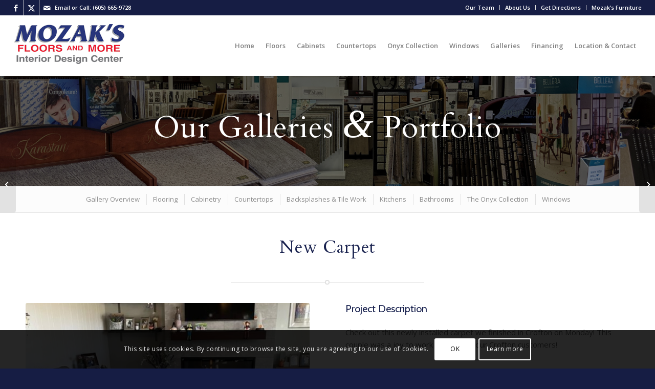

--- FILE ---
content_type: text/html; charset=UTF-8
request_url: https://mozaksfloorsandmore.com/portfolio-item/new-carpet/
body_size: 24569
content:
<!DOCTYPE html>
<html dir="ltr" lang="en-US" prefix="og: https://ogp.me/ns#" class="html_stretched responsive av-preloader-disabled  html_header_top html_logo_left html_main_nav_header html_menu_right html_large html_header_sticky html_header_shrinking html_header_topbar_active html_mobile_menu_tablet html_header_searchicon_disabled html_content_align_center html_header_unstick_top_disabled html_header_stretch html_minimal_header html_minimal_header_shadow html_av-submenu-hidden html_av-submenu-display-click html_av-overlay-side html_av-overlay-side-classic html_av-submenu-noclone html_entry_id_3177 av-cookies-consent-show-message-bar av-cookies-cookie-consent-enabled av-cookies-can-opt-out av-cookies-user-silent-accept avia-cookie-check-browser-settings av-no-preview av-default-lightbox html_text_menu_active av-mobile-menu-switch-default">
<head>
<meta charset="UTF-8" />
<meta name="robots" content="index, follow" />


<!-- mobile setting -->
<meta name="viewport" content="width=device-width, initial-scale=1">

<!-- Scripts/CSS and wp_head hook -->
<title>New Carpet | Mozak's Floors and More</title>

		<!-- All in One SEO 4.6.3 - aioseo.com -->
		<meta name="robots" content="max-snippet:-1, max-image-preview:large, max-video-preview:-1" />
		<link rel="canonical" href="https://mozaksfloorsandmore.com/portfolio-item/new-carpet/" />
		<meta name="generator" content="All in One SEO (AIOSEO) 4.6.3" />
		<meta property="og:locale" content="en_US" />
		<meta property="og:site_name" content="Mozak&#039;s Floors and More |" />
		<meta property="og:type" content="company" />
		<meta property="og:title" content="New Carpet | Mozak&#039;s Floors and More" />
		<meta property="og:url" content="https://mozaksfloorsandmore.com/portfolio-item/new-carpet/" />
		<meta property="og:image" content="https://mozaksfloorsandmore.com/wp-content/uploads/2019/06/logo-2.png" />
		<meta property="og:image:secure_url" content="https://mozaksfloorsandmore.com/wp-content/uploads/2019/06/logo-2.png" />
		<meta property="og:image:width" content="204" />
		<meta property="og:image:height" content="82" />
		<script type="application/ld+json" class="aioseo-schema">
			{"@context":"https:\/\/schema.org","@graph":[{"@type":"BreadcrumbList","@id":"https:\/\/mozaksfloorsandmore.com\/portfolio-item\/new-carpet\/#breadcrumblist","itemListElement":[{"@type":"ListItem","@id":"https:\/\/mozaksfloorsandmore.com\/#listItem","position":1,"name":"Home","item":"https:\/\/mozaksfloorsandmore.com\/","nextItem":"https:\/\/mozaksfloorsandmore.com\/portfolio-item\/new-carpet\/#listItem"},{"@type":"ListItem","@id":"https:\/\/mozaksfloorsandmore.com\/portfolio-item\/new-carpet\/#listItem","position":2,"name":"New Carpet","previousItem":"https:\/\/mozaksfloorsandmore.com\/#listItem"}]},{"@type":"Organization","@id":"https:\/\/mozaksfloorsandmore.com\/#organization","name":"Mozak's Floors and More","url":"https:\/\/mozaksfloorsandmore.com\/","logo":{"@type":"ImageObject","url":"https:\/\/mozaksfloorsandmore.com\/wp-content\/uploads\/2019\/06\/logo-1.png","@id":"https:\/\/mozaksfloorsandmore.com\/portfolio-item\/new-carpet\/#organizationLogo","width":1020,"height":410,"caption":"Mozak's Floors and More"},"image":{"@id":"https:\/\/mozaksfloorsandmore.com\/portfolio-item\/new-carpet\/#organizationLogo"},"contactPoint":{"@type":"ContactPoint","telephone":"+16056659728","contactType":"Customer Support"}},{"@type":"WebPage","@id":"https:\/\/mozaksfloorsandmore.com\/portfolio-item\/new-carpet\/#webpage","url":"https:\/\/mozaksfloorsandmore.com\/portfolio-item\/new-carpet\/","name":"New Carpet | Mozak's Floors and More","inLanguage":"en-US","isPartOf":{"@id":"https:\/\/mozaksfloorsandmore.com\/#website"},"breadcrumb":{"@id":"https:\/\/mozaksfloorsandmore.com\/portfolio-item\/new-carpet\/#breadcrumblist"},"image":{"@type":"ImageObject","url":"https:\/\/mozaksfloorsandmore.com\/wp-content\/uploads\/2024\/04\/397922150_759560719524532_7171621565112328087_n.jpg","@id":"https:\/\/mozaksfloorsandmore.com\/portfolio-item\/new-carpet\/#mainImage","width":526,"height":594,"caption":"New Carpet"},"primaryImageOfPage":{"@id":"https:\/\/mozaksfloorsandmore.com\/portfolio-item\/new-carpet\/#mainImage"},"datePublished":"2023-10-31T11:20:46-05:00","dateModified":"2024-04-24T11:21:06-05:00"},{"@type":"WebSite","@id":"https:\/\/mozaksfloorsandmore.com\/#website","url":"https:\/\/mozaksfloorsandmore.com\/","name":"Mozak's Floors and More","inLanguage":"en-US","publisher":{"@id":"https:\/\/mozaksfloorsandmore.com\/#organization"}}]}
		</script>
		<!-- All in One SEO -->


				<script type='text/javascript'>

				function avia_cookie_check_sessionStorage()
				{
					//	FF throws error when all cookies blocked !!
					var sessionBlocked = false;
					try
					{
						var test = sessionStorage.getItem( 'aviaCookieRefused' ) != null;
					}
					catch(e)
					{
						sessionBlocked = true;
					}

					var aviaCookieRefused = ! sessionBlocked ? sessionStorage.getItem( 'aviaCookieRefused' ) : null;

					var html = document.getElementsByTagName('html')[0];

					/**
					 * Set a class to avoid calls to sessionStorage
					 */
					if( sessionBlocked || aviaCookieRefused )
					{
						if( html.className.indexOf('av-cookies-session-refused') < 0 )
						{
							html.className += ' av-cookies-session-refused';
						}
					}

					if( sessionBlocked || aviaCookieRefused || document.cookie.match(/aviaCookieConsent/) )
					{
						if( html.className.indexOf('av-cookies-user-silent-accept') >= 0 )
						{
							 html.className = html.className.replace(/\bav-cookies-user-silent-accept\b/g, '');
						}
					}
				}

				avia_cookie_check_sessionStorage();

			</script>
			<link rel="alternate" type="application/rss+xml" title="Mozak&#039;s Floors and More &raquo; Feed" href="https://mozaksfloorsandmore.com/feed/" />
<link rel="alternate" type="application/rss+xml" title="Mozak&#039;s Floors and More &raquo; Comments Feed" href="https://mozaksfloorsandmore.com/comments/feed/" />

<!-- google webfont font replacement -->

			<script type='text/javascript'>

				(function() {

					/*	check if webfonts are disabled by user setting via cookie - or user must opt in.	*/
					var html = document.getElementsByTagName('html')[0];
					var cookie_check = html.className.indexOf('av-cookies-needs-opt-in') >= 0 || html.className.indexOf('av-cookies-can-opt-out') >= 0;
					var allow_continue = true;
					var silent_accept_cookie = html.className.indexOf('av-cookies-user-silent-accept') >= 0;

					if( cookie_check && ! silent_accept_cookie )
					{
						if( ! document.cookie.match(/aviaCookieConsent/) || html.className.indexOf('av-cookies-session-refused') >= 0 )
						{
							allow_continue = false;
						}
						else
						{
							if( ! document.cookie.match(/aviaPrivacyRefuseCookiesHideBar/) )
							{
								allow_continue = false;
							}
							else if( ! document.cookie.match(/aviaPrivacyEssentialCookiesEnabled/) )
							{
								allow_continue = false;
							}
							else if( document.cookie.match(/aviaPrivacyGoogleWebfontsDisabled/) )
							{
								allow_continue = false;
							}
						}
					}

					if( allow_continue )
					{
						var f = document.createElement('link');

						f.type 	= 'text/css';
						f.rel 	= 'stylesheet';
						f.href 	= 'https://fonts.googleapis.com/css?family=Cardo%7COpen+Sans:400,600%7CCabin&display=auto';
						f.id 	= 'avia-google-webfont';

						document.getElementsByTagName('head')[0].appendChild(f);
					}
				})();

			</script>
			<script type="text/javascript">
/* <![CDATA[ */
window._wpemojiSettings = {"baseUrl":"https:\/\/s.w.org\/images\/core\/emoji\/15.0.3\/72x72\/","ext":".png","svgUrl":"https:\/\/s.w.org\/images\/core\/emoji\/15.0.3\/svg\/","svgExt":".svg","source":{"concatemoji":"https:\/\/mozaksfloorsandmore.com\/wp-includes\/js\/wp-emoji-release.min.js?ver=777b367e830c5d56df0fc5fc7b5ae156"}};
/*! This file is auto-generated */
!function(i,n){var o,s,e;function c(e){try{var t={supportTests:e,timestamp:(new Date).valueOf()};sessionStorage.setItem(o,JSON.stringify(t))}catch(e){}}function p(e,t,n){e.clearRect(0,0,e.canvas.width,e.canvas.height),e.fillText(t,0,0);var t=new Uint32Array(e.getImageData(0,0,e.canvas.width,e.canvas.height).data),r=(e.clearRect(0,0,e.canvas.width,e.canvas.height),e.fillText(n,0,0),new Uint32Array(e.getImageData(0,0,e.canvas.width,e.canvas.height).data));return t.every(function(e,t){return e===r[t]})}function u(e,t,n){switch(t){case"flag":return n(e,"\ud83c\udff3\ufe0f\u200d\u26a7\ufe0f","\ud83c\udff3\ufe0f\u200b\u26a7\ufe0f")?!1:!n(e,"\ud83c\uddfa\ud83c\uddf3","\ud83c\uddfa\u200b\ud83c\uddf3")&&!n(e,"\ud83c\udff4\udb40\udc67\udb40\udc62\udb40\udc65\udb40\udc6e\udb40\udc67\udb40\udc7f","\ud83c\udff4\u200b\udb40\udc67\u200b\udb40\udc62\u200b\udb40\udc65\u200b\udb40\udc6e\u200b\udb40\udc67\u200b\udb40\udc7f");case"emoji":return!n(e,"\ud83d\udc26\u200d\u2b1b","\ud83d\udc26\u200b\u2b1b")}return!1}function f(e,t,n){var r="undefined"!=typeof WorkerGlobalScope&&self instanceof WorkerGlobalScope?new OffscreenCanvas(300,150):i.createElement("canvas"),a=r.getContext("2d",{willReadFrequently:!0}),o=(a.textBaseline="top",a.font="600 32px Arial",{});return e.forEach(function(e){o[e]=t(a,e,n)}),o}function t(e){var t=i.createElement("script");t.src=e,t.defer=!0,i.head.appendChild(t)}"undefined"!=typeof Promise&&(o="wpEmojiSettingsSupports",s=["flag","emoji"],n.supports={everything:!0,everythingExceptFlag:!0},e=new Promise(function(e){i.addEventListener("DOMContentLoaded",e,{once:!0})}),new Promise(function(t){var n=function(){try{var e=JSON.parse(sessionStorage.getItem(o));if("object"==typeof e&&"number"==typeof e.timestamp&&(new Date).valueOf()<e.timestamp+604800&&"object"==typeof e.supportTests)return e.supportTests}catch(e){}return null}();if(!n){if("undefined"!=typeof Worker&&"undefined"!=typeof OffscreenCanvas&&"undefined"!=typeof URL&&URL.createObjectURL&&"undefined"!=typeof Blob)try{var e="postMessage("+f.toString()+"("+[JSON.stringify(s),u.toString(),p.toString()].join(",")+"));",r=new Blob([e],{type:"text/javascript"}),a=new Worker(URL.createObjectURL(r),{name:"wpTestEmojiSupports"});return void(a.onmessage=function(e){c(n=e.data),a.terminate(),t(n)})}catch(e){}c(n=f(s,u,p))}t(n)}).then(function(e){for(var t in e)n.supports[t]=e[t],n.supports.everything=n.supports.everything&&n.supports[t],"flag"!==t&&(n.supports.everythingExceptFlag=n.supports.everythingExceptFlag&&n.supports[t]);n.supports.everythingExceptFlag=n.supports.everythingExceptFlag&&!n.supports.flag,n.DOMReady=!1,n.readyCallback=function(){n.DOMReady=!0}}).then(function(){return e}).then(function(){var e;n.supports.everything||(n.readyCallback(),(e=n.source||{}).concatemoji?t(e.concatemoji):e.wpemoji&&e.twemoji&&(t(e.twemoji),t(e.wpemoji)))}))}((window,document),window._wpemojiSettings);
/* ]]> */
</script>
<style id='wp-emoji-styles-inline-css' type='text/css'>

	img.wp-smiley, img.emoji {
		display: inline !important;
		border: none !important;
		box-shadow: none !important;
		height: 1em !important;
		width: 1em !important;
		margin: 0 0.07em !important;
		vertical-align: -0.1em !important;
		background: none !important;
		padding: 0 !important;
	}
</style>
<link rel='stylesheet' id='wp-block-library-css' href='https://mozaksfloorsandmore.com/wp-includes/css/dist/block-library/style.min.css?ver=777b367e830c5d56df0fc5fc7b5ae156' type='text/css' media='all' />
<style id='global-styles-inline-css' type='text/css'>
body{--wp--preset--color--black: #000000;--wp--preset--color--cyan-bluish-gray: #abb8c3;--wp--preset--color--white: #ffffff;--wp--preset--color--pale-pink: #f78da7;--wp--preset--color--vivid-red: #cf2e2e;--wp--preset--color--luminous-vivid-orange: #ff6900;--wp--preset--color--luminous-vivid-amber: #fcb900;--wp--preset--color--light-green-cyan: #7bdcb5;--wp--preset--color--vivid-green-cyan: #00d084;--wp--preset--color--pale-cyan-blue: #8ed1fc;--wp--preset--color--vivid-cyan-blue: #0693e3;--wp--preset--color--vivid-purple: #9b51e0;--wp--preset--color--metallic-red: #b02b2c;--wp--preset--color--maximum-yellow-red: #edae44;--wp--preset--color--yellow-sun: #eeee22;--wp--preset--color--palm-leaf: #83a846;--wp--preset--color--aero: #7bb0e7;--wp--preset--color--old-lavender: #745f7e;--wp--preset--color--steel-teal: #5f8789;--wp--preset--color--raspberry-pink: #d65799;--wp--preset--color--medium-turquoise: #4ecac2;--wp--preset--gradient--vivid-cyan-blue-to-vivid-purple: linear-gradient(135deg,rgba(6,147,227,1) 0%,rgb(155,81,224) 100%);--wp--preset--gradient--light-green-cyan-to-vivid-green-cyan: linear-gradient(135deg,rgb(122,220,180) 0%,rgb(0,208,130) 100%);--wp--preset--gradient--luminous-vivid-amber-to-luminous-vivid-orange: linear-gradient(135deg,rgba(252,185,0,1) 0%,rgba(255,105,0,1) 100%);--wp--preset--gradient--luminous-vivid-orange-to-vivid-red: linear-gradient(135deg,rgba(255,105,0,1) 0%,rgb(207,46,46) 100%);--wp--preset--gradient--very-light-gray-to-cyan-bluish-gray: linear-gradient(135deg,rgb(238,238,238) 0%,rgb(169,184,195) 100%);--wp--preset--gradient--cool-to-warm-spectrum: linear-gradient(135deg,rgb(74,234,220) 0%,rgb(151,120,209) 20%,rgb(207,42,186) 40%,rgb(238,44,130) 60%,rgb(251,105,98) 80%,rgb(254,248,76) 100%);--wp--preset--gradient--blush-light-purple: linear-gradient(135deg,rgb(255,206,236) 0%,rgb(152,150,240) 100%);--wp--preset--gradient--blush-bordeaux: linear-gradient(135deg,rgb(254,205,165) 0%,rgb(254,45,45) 50%,rgb(107,0,62) 100%);--wp--preset--gradient--luminous-dusk: linear-gradient(135deg,rgb(255,203,112) 0%,rgb(199,81,192) 50%,rgb(65,88,208) 100%);--wp--preset--gradient--pale-ocean: linear-gradient(135deg,rgb(255,245,203) 0%,rgb(182,227,212) 50%,rgb(51,167,181) 100%);--wp--preset--gradient--electric-grass: linear-gradient(135deg,rgb(202,248,128) 0%,rgb(113,206,126) 100%);--wp--preset--gradient--midnight: linear-gradient(135deg,rgb(2,3,129) 0%,rgb(40,116,252) 100%);--wp--preset--font-size--small: 1rem;--wp--preset--font-size--medium: 1.125rem;--wp--preset--font-size--large: 1.75rem;--wp--preset--font-size--x-large: clamp(1.75rem, 3vw, 2.25rem);--wp--preset--spacing--20: 0.44rem;--wp--preset--spacing--30: 0.67rem;--wp--preset--spacing--40: 1rem;--wp--preset--spacing--50: 1.5rem;--wp--preset--spacing--60: 2.25rem;--wp--preset--spacing--70: 3.38rem;--wp--preset--spacing--80: 5.06rem;--wp--preset--shadow--natural: 6px 6px 9px rgba(0, 0, 0, 0.2);--wp--preset--shadow--deep: 12px 12px 50px rgba(0, 0, 0, 0.4);--wp--preset--shadow--sharp: 6px 6px 0px rgba(0, 0, 0, 0.2);--wp--preset--shadow--outlined: 6px 6px 0px -3px rgba(255, 255, 255, 1), 6px 6px rgba(0, 0, 0, 1);--wp--preset--shadow--crisp: 6px 6px 0px rgba(0, 0, 0, 1);}body { margin: 0;--wp--style--global--content-size: 800px;--wp--style--global--wide-size: 1130px; }.wp-site-blocks > .alignleft { float: left; margin-right: 2em; }.wp-site-blocks > .alignright { float: right; margin-left: 2em; }.wp-site-blocks > .aligncenter { justify-content: center; margin-left: auto; margin-right: auto; }:where(.is-layout-flex){gap: 0.5em;}:where(.is-layout-grid){gap: 0.5em;}body .is-layout-flow > .alignleft{float: left;margin-inline-start: 0;margin-inline-end: 2em;}body .is-layout-flow > .alignright{float: right;margin-inline-start: 2em;margin-inline-end: 0;}body .is-layout-flow > .aligncenter{margin-left: auto !important;margin-right: auto !important;}body .is-layout-constrained > .alignleft{float: left;margin-inline-start: 0;margin-inline-end: 2em;}body .is-layout-constrained > .alignright{float: right;margin-inline-start: 2em;margin-inline-end: 0;}body .is-layout-constrained > .aligncenter{margin-left: auto !important;margin-right: auto !important;}body .is-layout-constrained > :where(:not(.alignleft):not(.alignright):not(.alignfull)){max-width: var(--wp--style--global--content-size);margin-left: auto !important;margin-right: auto !important;}body .is-layout-constrained > .alignwide{max-width: var(--wp--style--global--wide-size);}body .is-layout-flex{display: flex;}body .is-layout-flex{flex-wrap: wrap;align-items: center;}body .is-layout-flex > *{margin: 0;}body .is-layout-grid{display: grid;}body .is-layout-grid > *{margin: 0;}body{padding-top: 0px;padding-right: 0px;padding-bottom: 0px;padding-left: 0px;}a:where(:not(.wp-element-button)){text-decoration: underline;}.wp-element-button, .wp-block-button__link{background-color: #32373c;border-width: 0;color: #fff;font-family: inherit;font-size: inherit;line-height: inherit;padding: calc(0.667em + 2px) calc(1.333em + 2px);text-decoration: none;}.has-black-color{color: var(--wp--preset--color--black) !important;}.has-cyan-bluish-gray-color{color: var(--wp--preset--color--cyan-bluish-gray) !important;}.has-white-color{color: var(--wp--preset--color--white) !important;}.has-pale-pink-color{color: var(--wp--preset--color--pale-pink) !important;}.has-vivid-red-color{color: var(--wp--preset--color--vivid-red) !important;}.has-luminous-vivid-orange-color{color: var(--wp--preset--color--luminous-vivid-orange) !important;}.has-luminous-vivid-amber-color{color: var(--wp--preset--color--luminous-vivid-amber) !important;}.has-light-green-cyan-color{color: var(--wp--preset--color--light-green-cyan) !important;}.has-vivid-green-cyan-color{color: var(--wp--preset--color--vivid-green-cyan) !important;}.has-pale-cyan-blue-color{color: var(--wp--preset--color--pale-cyan-blue) !important;}.has-vivid-cyan-blue-color{color: var(--wp--preset--color--vivid-cyan-blue) !important;}.has-vivid-purple-color{color: var(--wp--preset--color--vivid-purple) !important;}.has-metallic-red-color{color: var(--wp--preset--color--metallic-red) !important;}.has-maximum-yellow-red-color{color: var(--wp--preset--color--maximum-yellow-red) !important;}.has-yellow-sun-color{color: var(--wp--preset--color--yellow-sun) !important;}.has-palm-leaf-color{color: var(--wp--preset--color--palm-leaf) !important;}.has-aero-color{color: var(--wp--preset--color--aero) !important;}.has-old-lavender-color{color: var(--wp--preset--color--old-lavender) !important;}.has-steel-teal-color{color: var(--wp--preset--color--steel-teal) !important;}.has-raspberry-pink-color{color: var(--wp--preset--color--raspberry-pink) !important;}.has-medium-turquoise-color{color: var(--wp--preset--color--medium-turquoise) !important;}.has-black-background-color{background-color: var(--wp--preset--color--black) !important;}.has-cyan-bluish-gray-background-color{background-color: var(--wp--preset--color--cyan-bluish-gray) !important;}.has-white-background-color{background-color: var(--wp--preset--color--white) !important;}.has-pale-pink-background-color{background-color: var(--wp--preset--color--pale-pink) !important;}.has-vivid-red-background-color{background-color: var(--wp--preset--color--vivid-red) !important;}.has-luminous-vivid-orange-background-color{background-color: var(--wp--preset--color--luminous-vivid-orange) !important;}.has-luminous-vivid-amber-background-color{background-color: var(--wp--preset--color--luminous-vivid-amber) !important;}.has-light-green-cyan-background-color{background-color: var(--wp--preset--color--light-green-cyan) !important;}.has-vivid-green-cyan-background-color{background-color: var(--wp--preset--color--vivid-green-cyan) !important;}.has-pale-cyan-blue-background-color{background-color: var(--wp--preset--color--pale-cyan-blue) !important;}.has-vivid-cyan-blue-background-color{background-color: var(--wp--preset--color--vivid-cyan-blue) !important;}.has-vivid-purple-background-color{background-color: var(--wp--preset--color--vivid-purple) !important;}.has-metallic-red-background-color{background-color: var(--wp--preset--color--metallic-red) !important;}.has-maximum-yellow-red-background-color{background-color: var(--wp--preset--color--maximum-yellow-red) !important;}.has-yellow-sun-background-color{background-color: var(--wp--preset--color--yellow-sun) !important;}.has-palm-leaf-background-color{background-color: var(--wp--preset--color--palm-leaf) !important;}.has-aero-background-color{background-color: var(--wp--preset--color--aero) !important;}.has-old-lavender-background-color{background-color: var(--wp--preset--color--old-lavender) !important;}.has-steel-teal-background-color{background-color: var(--wp--preset--color--steel-teal) !important;}.has-raspberry-pink-background-color{background-color: var(--wp--preset--color--raspberry-pink) !important;}.has-medium-turquoise-background-color{background-color: var(--wp--preset--color--medium-turquoise) !important;}.has-black-border-color{border-color: var(--wp--preset--color--black) !important;}.has-cyan-bluish-gray-border-color{border-color: var(--wp--preset--color--cyan-bluish-gray) !important;}.has-white-border-color{border-color: var(--wp--preset--color--white) !important;}.has-pale-pink-border-color{border-color: var(--wp--preset--color--pale-pink) !important;}.has-vivid-red-border-color{border-color: var(--wp--preset--color--vivid-red) !important;}.has-luminous-vivid-orange-border-color{border-color: var(--wp--preset--color--luminous-vivid-orange) !important;}.has-luminous-vivid-amber-border-color{border-color: var(--wp--preset--color--luminous-vivid-amber) !important;}.has-light-green-cyan-border-color{border-color: var(--wp--preset--color--light-green-cyan) !important;}.has-vivid-green-cyan-border-color{border-color: var(--wp--preset--color--vivid-green-cyan) !important;}.has-pale-cyan-blue-border-color{border-color: var(--wp--preset--color--pale-cyan-blue) !important;}.has-vivid-cyan-blue-border-color{border-color: var(--wp--preset--color--vivid-cyan-blue) !important;}.has-vivid-purple-border-color{border-color: var(--wp--preset--color--vivid-purple) !important;}.has-metallic-red-border-color{border-color: var(--wp--preset--color--metallic-red) !important;}.has-maximum-yellow-red-border-color{border-color: var(--wp--preset--color--maximum-yellow-red) !important;}.has-yellow-sun-border-color{border-color: var(--wp--preset--color--yellow-sun) !important;}.has-palm-leaf-border-color{border-color: var(--wp--preset--color--palm-leaf) !important;}.has-aero-border-color{border-color: var(--wp--preset--color--aero) !important;}.has-old-lavender-border-color{border-color: var(--wp--preset--color--old-lavender) !important;}.has-steel-teal-border-color{border-color: var(--wp--preset--color--steel-teal) !important;}.has-raspberry-pink-border-color{border-color: var(--wp--preset--color--raspberry-pink) !important;}.has-medium-turquoise-border-color{border-color: var(--wp--preset--color--medium-turquoise) !important;}.has-vivid-cyan-blue-to-vivid-purple-gradient-background{background: var(--wp--preset--gradient--vivid-cyan-blue-to-vivid-purple) !important;}.has-light-green-cyan-to-vivid-green-cyan-gradient-background{background: var(--wp--preset--gradient--light-green-cyan-to-vivid-green-cyan) !important;}.has-luminous-vivid-amber-to-luminous-vivid-orange-gradient-background{background: var(--wp--preset--gradient--luminous-vivid-amber-to-luminous-vivid-orange) !important;}.has-luminous-vivid-orange-to-vivid-red-gradient-background{background: var(--wp--preset--gradient--luminous-vivid-orange-to-vivid-red) !important;}.has-very-light-gray-to-cyan-bluish-gray-gradient-background{background: var(--wp--preset--gradient--very-light-gray-to-cyan-bluish-gray) !important;}.has-cool-to-warm-spectrum-gradient-background{background: var(--wp--preset--gradient--cool-to-warm-spectrum) !important;}.has-blush-light-purple-gradient-background{background: var(--wp--preset--gradient--blush-light-purple) !important;}.has-blush-bordeaux-gradient-background{background: var(--wp--preset--gradient--blush-bordeaux) !important;}.has-luminous-dusk-gradient-background{background: var(--wp--preset--gradient--luminous-dusk) !important;}.has-pale-ocean-gradient-background{background: var(--wp--preset--gradient--pale-ocean) !important;}.has-electric-grass-gradient-background{background: var(--wp--preset--gradient--electric-grass) !important;}.has-midnight-gradient-background{background: var(--wp--preset--gradient--midnight) !important;}.has-small-font-size{font-size: var(--wp--preset--font-size--small) !important;}.has-medium-font-size{font-size: var(--wp--preset--font-size--medium) !important;}.has-large-font-size{font-size: var(--wp--preset--font-size--large) !important;}.has-x-large-font-size{font-size: var(--wp--preset--font-size--x-large) !important;}
.wp-block-navigation a:where(:not(.wp-element-button)){color: inherit;}
:where(.wp-block-post-template.is-layout-flex){gap: 1.25em;}:where(.wp-block-post-template.is-layout-grid){gap: 1.25em;}
:where(.wp-block-columns.is-layout-flex){gap: 2em;}:where(.wp-block-columns.is-layout-grid){gap: 2em;}
.wp-block-pullquote{font-size: 1.5em;line-height: 1.6;}
</style>
<link rel='stylesheet' id='mediaelement-css' href='https://mozaksfloorsandmore.com/wp-includes/js/mediaelement/mediaelementplayer-legacy.min.css?ver=4.2.17' type='text/css' media='all' />
<link rel='stylesheet' id='wp-mediaelement-css' href='https://mozaksfloorsandmore.com/wp-includes/js/mediaelement/wp-mediaelement.min.css?ver=777b367e830c5d56df0fc5fc7b5ae156' type='text/css' media='all' />
<link rel='stylesheet' id='avia-merged-styles-css' href='https://mozaksfloorsandmore.com/wp-content/uploads/dynamic_avia/avia-merged-styles-3a6ec4a6e65e24c41d123cc0be705bc3---667a4e44e0258.css' type='text/css' media='all' />
<link rel='stylesheet' id='avia-single-post-3177-css' href='https://mozaksfloorsandmore.com/wp-content/uploads/dynamic_avia/avia_posts_css/post-3177.css?ver=ver-1719434020' type='text/css' media='all' />
<script type="text/javascript" src="https://mozaksfloorsandmore.com/wp-includes/js/jquery/jquery.min.js?ver=3.7.1" id="jquery-core-js"></script>
<script type="text/javascript" src="https://mozaksfloorsandmore.com/wp-content/uploads/dynamic_avia/avia-head-scripts-8c47c06740fe000e242769cbafd7e572---667a4e44e4dcc.js" id="avia-head-scripts-js"></script>
<link rel="https://api.w.org/" href="https://mozaksfloorsandmore.com/wp-json/" /><link rel="alternate" type="application/json" href="https://mozaksfloorsandmore.com/wp-json/wp/v2/portfolio/3177" /><link rel="EditURI" type="application/rsd+xml" title="RSD" href="https://mozaksfloorsandmore.com/xmlrpc.php?rsd" />

<link rel='shortlink' href='https://mozaksfloorsandmore.com/?p=3177' />
<link rel="alternate" type="application/json+oembed" href="https://mozaksfloorsandmore.com/wp-json/oembed/1.0/embed?url=https%3A%2F%2Fmozaksfloorsandmore.com%2Fportfolio-item%2Fnew-carpet%2F" />
<link rel="alternate" type="text/xml+oembed" href="https://mozaksfloorsandmore.com/wp-json/oembed/1.0/embed?url=https%3A%2F%2Fmozaksfloorsandmore.com%2Fportfolio-item%2Fnew-carpet%2F&#038;format=xml" />
<link rel="profile" href="https://gmpg.org/xfn/11" />
<link rel="alternate" type="application/rss+xml" title="Mozak&#039;s Floors and More RSS2 Feed" href="https://mozaksfloorsandmore.com/feed/" />
<link rel="pingback" href="https://mozaksfloorsandmore.com/xmlrpc.php" />
<!--[if lt IE 9]><script src="https://mozaksfloorsandmore.com/wp-content/themes/enfold/js/html5shiv.js"></script><![endif]-->
<link rel="icon" href="https://mozaksfloorsandmore.com/wp-content/uploads/2015/10/favicon.ico" type="image/x-icon">

<!-- To speed up the rendering and to display the site as fast as possible to the user we include some styles and scripts for above the fold content inline -->
<script type="text/javascript">'use strict';var avia_is_mobile=!1;if(/Android|webOS|iPhone|iPad|iPod|BlackBerry|IEMobile|Opera Mini/i.test(navigator.userAgent)&&'ontouchstart' in document.documentElement){avia_is_mobile=!0;document.documentElement.className+=' avia_mobile '}
else{document.documentElement.className+=' avia_desktop '};document.documentElement.className+=' js_active ';(function(){var e=['-webkit-','-moz-','-ms-',''],n='',o=!1,a=!1;for(var t in e){if(e[t]+'transform' in document.documentElement.style){o=!0;n=e[t]+'transform'};if(e[t]+'perspective' in document.documentElement.style){a=!0}};if(o){document.documentElement.className+=' avia_transform '};if(a){document.documentElement.className+=' avia_transform3d '};if(typeof document.getElementsByClassName=='function'&&typeof document.documentElement.getBoundingClientRect=='function'&&avia_is_mobile==!1){if(n&&window.innerHeight>0){setTimeout(function(){var e=0,o={},a=0,t=document.getElementsByClassName('av-parallax'),i=window.pageYOffset||document.documentElement.scrollTop;for(e=0;e<t.length;e++){t[e].style.top='0px';o=t[e].getBoundingClientRect();a=Math.ceil((window.innerHeight+i-o.top)*0.3);t[e].style[n]='translate(0px, '+a+'px)';t[e].style.top='auto';t[e].className+=' enabled-parallax '}},50)}}})();</script><!-- Global site tag (gtag.js) - Google Analytics Old Tag-->
<script async src="https://www.googletagmanager.com/gtag/js?id=UA-8886277-58"></script>
<script>
  window.dataLayer = window.dataLayer || [];
  function gtag(){dataLayer.push(arguments);}
  gtag('js', new Date());

  gtag('config', 'UA-8886277-58');
</script>

<!-- Global site tag (gtag.js) - Google Analytics G4 Tag-->
<script async src="https://www.googletagmanager.com/gtag/js?id=G-CYK5CCBM44"></script>
<script>
  window.dataLayer = window.dataLayer || [];
  function gtag(){dataLayer.push(arguments);}
  gtag('js', new Date());

  gtag('config', 'G-CYK5CCBM44');
</script>
<script id="roomvoAssistant" type="text/javascript" data-locale="en-us" src="https://www.roomvo.com/static/scripts/b2b/common/assistant.js" async>
</script>
<style type="text/css">
		@font-face {font-family: 'entypo-fontello'; font-weight: normal; font-style: normal; font-display: auto;
		src: url('https://mozaksfloorsandmore.com/wp-content/themes/enfold/config-templatebuilder/avia-template-builder/assets/fonts/entypo-fontello.woff2') format('woff2'),
		url('https://mozaksfloorsandmore.com/wp-content/themes/enfold/config-templatebuilder/avia-template-builder/assets/fonts/entypo-fontello.woff') format('woff'),
		url('https://mozaksfloorsandmore.com/wp-content/themes/enfold/config-templatebuilder/avia-template-builder/assets/fonts/entypo-fontello.ttf') format('truetype'),
		url('https://mozaksfloorsandmore.com/wp-content/themes/enfold/config-templatebuilder/avia-template-builder/assets/fonts/entypo-fontello.svg#entypo-fontello') format('svg'),
		url('https://mozaksfloorsandmore.com/wp-content/themes/enfold/config-templatebuilder/avia-template-builder/assets/fonts/entypo-fontello.eot'),
		url('https://mozaksfloorsandmore.com/wp-content/themes/enfold/config-templatebuilder/avia-template-builder/assets/fonts/entypo-fontello.eot?#iefix') format('embedded-opentype');
		} #top .avia-font-entypo-fontello, body .avia-font-entypo-fontello, html body [data-av_iconfont='entypo-fontello']:before{ font-family: 'entypo-fontello'; }
		</style>

<!--
Debugging Info for Theme support: 

Theme: Enfold
Version: 5.7.1
Installed: enfold
AviaFramework Version: 5.6
AviaBuilder Version: 5.3
aviaElementManager Version: 1.0.1
- - - - - - - - - - -
ChildTheme: Enfold Child
ChildTheme Version: 
ChildTheme Installed: enfold

- - - - - - - - - - -
ML:256-PU:36-PLA:7
WP:6.5.5
Compress: CSS:all theme files - JS:all theme files
Updates: enabled - token has changed and not verified
PLAu:6
-->
</head>

<body id="top" class="portfolio-template-default single single-portfolio postid-3177 stretched sidebar_shadow rtl_columns av-curtain-numeric cardo open_sans  avia-responsive-images-support" itemscope="itemscope" itemtype="https://schema.org/WebPage" >

	
	<div id='wrap_all'>

	
<header id='header' class='all_colors header_color light_bg_color  av_header_top av_logo_left av_main_nav_header av_menu_right av_large av_header_sticky av_header_shrinking av_header_stretch av_mobile_menu_tablet av_header_searchicon_disabled av_header_unstick_top_disabled av_minimal_header av_minimal_header_shadow av_bottom_nav_disabled  av_header_border_disabled' data-av_shrink_factor='50' role="banner" itemscope="itemscope" itemtype="https://schema.org/WPHeader" >

		<div id='header_meta' class='container_wrap container_wrap_meta  av_icon_active_left av_extra_header_active av_secondary_right av_phone_active_left av_entry_id_3177'>

			      <div class='container'>
			      <ul class='noLightbox social_bookmarks icon_count_3'><li class='social_bookmarks_facebook av-social-link-facebook social_icon_1'><a target="_blank" aria-label="Link to Facebook" href='https://www.facebook.com/mozaksyankton/' aria-hidden='false' data-av_icon='' data-av_iconfont='entypo-fontello' title='Facebook' rel="noopener"><span class='avia_hidden_link_text'>Facebook</span></a></li><li class='social_bookmarks_twitter av-social-link-twitter social_icon_2'><a target="_blank" aria-label="Link to X" href='https://twitter.com/mozaksfurniture' aria-hidden='false' data-av_icon='' data-av_iconfont='entypo-fontello' title='X' rel="noopener"><span class='avia_hidden_link_text'>X</span></a></li><li class='social_bookmarks_mail av-social-link-mail social_icon_3'><a  aria-label="Link to Mail" href='mailto:karaftc@outlook.com' aria-hidden='false' data-av_icon='' data-av_iconfont='entypo-fontello' title='Mail'><span class='avia_hidden_link_text'>Mail</span></a></li></ul><nav class='sub_menu'  role="navigation" itemscope="itemscope" itemtype="https://schema.org/SiteNavigationElement" ><ul role="menu" class="menu" id="avia2-menu"><li role="menuitem" id="menu-item-3091" class="menu-item menu-item-type-post_type menu-item-object-page menu-item-3091"><a href="https://mozaksfloorsandmore.com/our-team/">Our Team</a></li>
<li role="menuitem" id="menu-item-139" class="menu-item menu-item-type-post_type menu-item-object-page menu-item-139"><a href="https://mozaksfloorsandmore.com/about-mozaks-floors-and-more/">About Us</a></li>
<li role="menuitem" id="menu-item-34" class="menu-item menu-item-type-custom menu-item-object-custom menu-item-34"><a target="_blank" rel="noopener" href="https://www.google.com/maps/dir//1205+Broadway+St,+Yankton,+SD+57078/@42.8822687,-97.4013324,16z/data=!3m1!4b1!4m8!4m7!1m0!1m5!1m1!1s0x878fa1a0cdc85141:0x3d68a71fe5bcf831!2m2!1d-97.3967083!2d42.8822688?hl=en-US">Get Directions</a></li>
<li role="menuitem" id="menu-item-35" class="menu-item menu-item-type-custom menu-item-object-custom menu-item-35"><a target="_blank" rel="noopener" href="http://www.mozaksfurniture.com">Mozak&#8217;s Furniture</a></li>
</ul></nav><div class='phone-info with_nav'><div>Email or Call:  (605) 665-9728</div></div>			      </div>
		</div>

		<div  id='header_main' class='container_wrap container_wrap_logo'>

        <div class='container av-logo-container'><div class='inner-container'><span class='logo avia-standard-logo'><a href='https://mozaksfloorsandmore.com/' class='' aria-label='Mozak&#8217;s Floors and More' title='Mozak&#8217;s Floors and More'><img src="https://mozaksfloorsandmore.com/wp-content/uploads/2019/06/Mozaks-Floors-and-More-logo-1.png" height="100" width="300" alt='Mozak&#039;s Floors and More' title='Mozak&#8217;s Floors and More' /></a></span><nav class='main_menu' data-selectname='Select a page'  role="navigation" itemscope="itemscope" itemtype="https://schema.org/SiteNavigationElement" ><div class="avia-menu av-main-nav-wrap"><ul role="menu" class="menu av-main-nav" id="avia-menu"><li role="menuitem" id="menu-item-22" class="menu-item menu-item-type-post_type menu-item-object-page menu-item-home menu-item-top-level menu-item-top-level-1"><a href="https://mozaksfloorsandmore.com/" itemprop="url" tabindex="0"><span class="avia-bullet"></span><span class="avia-menu-text">Home</span><span class="avia-menu-fx"><span class="avia-arrow-wrap"><span class="avia-arrow"></span></span></span></a></li>
<li role="menuitem" id="menu-item-163" class="menu-item menu-item-type-post_type menu-item-object-page menu-item-has-children menu-item-top-level menu-item-top-level-2"><a href="https://mozaksfloorsandmore.com/flooring/" itemprop="url" tabindex="0"><span class="avia-bullet"></span><span class="avia-menu-text">Floors</span><span class="avia-menu-fx"><span class="avia-arrow-wrap"><span class="avia-arrow"></span></span></span></a>


<ul class="sub-menu">
	<li role="menuitem" id="menu-item-1066" class="menu-item menu-item-type-post_type menu-item-object-page"><a href="https://mozaksfloorsandmore.com/flooring/" itemprop="url" tabindex="0"><span class="avia-bullet"></span><span class="avia-menu-text">Overview</span></a></li>
	<li role="menuitem" id="menu-item-462" class="menu-item menu-item-type-post_type menu-item-object-page"><a href="https://mozaksfloorsandmore.com/flooring/carpet/" itemprop="url" tabindex="0"><span class="avia-bullet"></span><span class="avia-menu-text">Carpet</span></a></li>
	<li role="menuitem" id="menu-item-461" class="menu-item menu-item-type-post_type menu-item-object-page"><a href="https://mozaksfloorsandmore.com/flooring/tile-or-stone/" itemprop="url" tabindex="0"><span class="avia-bullet"></span><span class="avia-menu-text">Tile or Stone</span></a></li>
	<li role="menuitem" id="menu-item-460" class="menu-item menu-item-type-post_type menu-item-object-page"><a href="https://mozaksfloorsandmore.com/flooring/hardwood/" itemprop="url" tabindex="0"><span class="avia-bullet"></span><span class="avia-menu-text">Hardwood</span></a></li>
	<li role="menuitem" id="menu-item-459" class="menu-item menu-item-type-post_type menu-item-object-page"><a href="https://mozaksfloorsandmore.com/flooring/laminate/" itemprop="url" tabindex="0"><span class="avia-bullet"></span><span class="avia-menu-text">Laminate</span></a></li>
	<li role="menuitem" id="menu-item-458" class="menu-item menu-item-type-post_type menu-item-object-page"><a href="https://mozaksfloorsandmore.com/flooring/vinyl-resilient/" itemprop="url" tabindex="0"><span class="avia-bullet"></span><span class="avia-menu-text">Vinyl Resilient</span></a></li>
	<li role="menuitem" id="menu-item-1316" class="menu-item menu-item-type-post_type menu-item-object-page"><a href="https://mozaksfloorsandmore.com/flooring/luxury-vinyl-plank-luxury-vinyl-tile/" itemprop="url" tabindex="0"><span class="avia-bullet"></span><span class="avia-menu-text">Luxury Vinyl Plank/Tile</span></a></li>
</ul>
</li>
<li role="menuitem" id="menu-item-273" class="menu-item menu-item-type-post_type menu-item-object-page menu-item-top-level menu-item-top-level-3"><a href="https://mozaksfloorsandmore.com/cabinets/" itemprop="url" tabindex="0"><span class="avia-bullet"></span><span class="avia-menu-text">Cabinets</span><span class="avia-menu-fx"><span class="avia-arrow-wrap"><span class="avia-arrow"></span></span></span></a></li>
<li role="menuitem" id="menu-item-162" class="menu-item menu-item-type-post_type menu-item-object-page menu-item-top-level menu-item-top-level-4"><a href="https://mozaksfloorsandmore.com/countertops/" itemprop="url" tabindex="0"><span class="avia-bullet"></span><span class="avia-menu-text">Countertops</span><span class="avia-menu-fx"><span class="avia-arrow-wrap"><span class="avia-arrow"></span></span></span></a></li>
<li role="menuitem" id="menu-item-3090" class="menu-item menu-item-type-post_type menu-item-object-page menu-item-top-level menu-item-top-level-5"><a href="https://mozaksfloorsandmore.com/onyx-collection/" itemprop="url" tabindex="0"><span class="avia-bullet"></span><span class="avia-menu-text">Onyx Collection</span><span class="avia-menu-fx"><span class="avia-arrow-wrap"><span class="avia-arrow"></span></span></span></a></li>
<li role="menuitem" id="menu-item-161" class="menu-item menu-item-type-post_type menu-item-object-page menu-item-top-level menu-item-top-level-6"><a href="https://mozaksfloorsandmore.com/window-treatments/" itemprop="url" tabindex="0"><span class="avia-bullet"></span><span class="avia-menu-text">Windows</span><span class="avia-menu-fx"><span class="avia-arrow-wrap"><span class="avia-arrow"></span></span></span></a></li>
<li role="menuitem" id="menu-item-1216" class="menu-item menu-item-type-post_type menu-item-object-page menu-item-has-children menu-item-top-level menu-item-top-level-7"><a href="https://mozaksfloorsandmore.com/galleries/" itemprop="url" tabindex="0"><span class="avia-bullet"></span><span class="avia-menu-text">Galleries</span><span class="avia-menu-fx"><span class="avia-arrow-wrap"><span class="avia-arrow"></span></span></span></a>


<ul class="sub-menu">
	<li role="menuitem" id="menu-item-1464" class="menu-item menu-item-type-post_type menu-item-object-page"><a href="https://mozaksfloorsandmore.com/galleries/" itemprop="url" tabindex="0"><span class="avia-bullet"></span><span class="avia-menu-text">Overview</span></a></li>
	<li role="menuitem" id="menu-item-1462" class="menu-item menu-item-type-post_type menu-item-object-page menu-item-has-children"><a href="https://mozaksfloorsandmore.com/galleries/flooring-gallery/" itemprop="url" tabindex="0"><span class="avia-bullet"></span><span class="avia-menu-text">Flooring Gallery</span></a>
	<ul class="sub-menu">
		<li role="menuitem" id="menu-item-1490" class="menu-item menu-item-type-post_type menu-item-object-page"><a href="https://mozaksfloorsandmore.com/galleries/flooring-gallery/carpet-gallery/" itemprop="url" tabindex="0"><span class="avia-bullet"></span><span class="avia-menu-text">Carpet Gallery</span></a></li>
		<li role="menuitem" id="menu-item-1701" class="menu-item menu-item-type-post_type menu-item-object-page"><a href="https://mozaksfloorsandmore.com/galleries/flooring-gallery/tile-or-stone-flooring-gallery/" itemprop="url" tabindex="0"><span class="avia-bullet"></span><span class="avia-menu-text">Tile or Stone Flooring Gallery</span></a></li>
		<li role="menuitem" id="menu-item-1705" class="menu-item menu-item-type-post_type menu-item-object-page"><a href="https://mozaksfloorsandmore.com/galleries/flooring-gallery/hardwood-gallery/" itemprop="url" tabindex="0"><span class="avia-bullet"></span><span class="avia-menu-text">Hardwood Gallery</span></a></li>
		<li role="menuitem" id="menu-item-1625" class="menu-item menu-item-type-post_type menu-item-object-page"><a href="https://mozaksfloorsandmore.com/galleries/flooring-gallery/laminate-vinyl-luxury-vinyl-plank/" itemprop="url" tabindex="0"><span class="avia-bullet"></span><span class="avia-menu-text">Laminate, Vinyl &#038; LVP</span></a></li>
	</ul>
</li>
	<li role="menuitem" id="menu-item-1468" class="menu-item menu-item-type-post_type menu-item-object-page"><a href="https://mozaksfloorsandmore.com/galleries/cabinetry-gallery/" itemprop="url" tabindex="0"><span class="avia-bullet"></span><span class="avia-menu-text">Cabinetry Gallery</span></a></li>
	<li role="menuitem" id="menu-item-1676" class="menu-item menu-item-type-post_type menu-item-object-page"><a href="https://mozaksfloorsandmore.com/galleries/countertop-gallery/" itemprop="url" tabindex="0"><span class="avia-bullet"></span><span class="avia-menu-text">Countertop Gallery</span></a></li>
	<li role="menuitem" id="menu-item-1639" class="menu-item menu-item-type-post_type menu-item-object-page"><a href="https://mozaksfloorsandmore.com/galleries/backsplashes-tile-work/" itemprop="url" tabindex="0"><span class="avia-bullet"></span><span class="avia-menu-text">Backsplashes &#038; Tile Work</span></a></li>
	<li role="menuitem" id="menu-item-1630" class="menu-item menu-item-type-post_type menu-item-object-page"><a href="https://mozaksfloorsandmore.com/galleries/kitchen-gallery/" itemprop="url" tabindex="0"><span class="avia-bullet"></span><span class="avia-menu-text">Kitchen Gallery</span></a></li>
	<li role="menuitem" id="menu-item-1633" class="menu-item menu-item-type-post_type menu-item-object-page"><a href="https://mozaksfloorsandmore.com/galleries/bathroom-gallery/" itemprop="url" tabindex="0"><span class="avia-bullet"></span><span class="avia-menu-text">Bathroom Gallery</span></a></li>
	<li role="menuitem" id="menu-item-3083" class="menu-item menu-item-type-post_type menu-item-object-page"><a href="https://mozaksfloorsandmore.com/galleries/bathroom-gallery-2/" itemprop="url" tabindex="0"><span class="avia-bullet"></span><span class="avia-menu-text">Onyx Collection Gallery</span></a></li>
	<li role="menuitem" id="menu-item-1463" class="menu-item menu-item-type-post_type menu-item-object-page"><a href="https://mozaksfloorsandmore.com/galleries/window-treatment-gallery/" itemprop="url" tabindex="0"><span class="avia-bullet"></span><span class="avia-menu-text">Window Treatment Gallery</span></a></li>
</ul>
</li>
<li role="menuitem" id="menu-item-167" class="menu-item menu-item-type-post_type menu-item-object-page menu-item-top-level menu-item-top-level-8"><a href="https://mozaksfloorsandmore.com/financing/" itemprop="url" tabindex="0"><span class="avia-bullet"></span><span class="avia-menu-text">Financing</span><span class="avia-menu-fx"><span class="avia-arrow-wrap"><span class="avia-arrow"></span></span></span></a></li>
<li role="menuitem" id="menu-item-102" class="menu-item menu-item-type-post_type menu-item-object-page menu-item-top-level menu-item-top-level-9"><a href="https://mozaksfloorsandmore.com/contact-us/" itemprop="url" tabindex="0"><span class="avia-bullet"></span><span class="avia-menu-text">Location &#038; Contact</span><span class="avia-menu-fx"><span class="avia-arrow-wrap"><span class="avia-arrow"></span></span></span></a></li>
<li class="av-burger-menu-main menu-item-avia-special " role="menuitem">
	        			<a href="#" aria-label="Menu" aria-hidden="false">
							<span class="av-hamburger av-hamburger--spin av-js-hamburger">
								<span class="av-hamburger-box">
						          <span class="av-hamburger-inner"></span>
						          <strong>Menu</strong>
								</span>
							</span>
							<span class="avia_hidden_link_text">Menu</span>
						</a>
	        		   </li></ul></div></nav></div> </div> 
		<!-- end container_wrap-->
		</div>
<div class="header_bg"></div>
<!-- end header -->
</header>

	<div id='main' class='all_colors' data-scroll-offset='116'>

	<div id='av_section_1'  class='avia-section av-jx0hey2f-677490a6a0cae58ed32c9834d9102bf0 main_color avia-section-large avia-shadow  avia-builder-el-0  el_before_av_submenu  avia-builder-el-first  av-parallax-section avia-bg-style-parallax av-section-color-overlay-active container_wrap fullsize'  data-section-bg-repeat='no-repeat'><div class='av-parallax' data-avia-parallax-ratio='0.3' ><div class='av-parallax-inner main_color avia-full-stretch'></div></div><div class="av-section-color-overlay-wrap"><div class="av-section-color-overlay"></div><div class='container av-section-cont-open' ><main  role="main" itemprop="mainContentOfPage"  class='template-page content  av-content-full alpha units'><div class='post-entry post-entry-type-page post-entry-3177'><div class='entry-content-wrapper clearfix'>
<div  class='av-special-heading av-jx9av6g8-f7a2388063a4883f8547049e0da4ae6d av-special-heading-h1 custom-color-heading blockquote modern-quote modern-centered  avia-builder-el-1  avia-builder-el-no-sibling  av-inherit-size'><h1 class='av-special-heading-tag'  itemprop="headline"  >Our Galleries <span class='special_amp'>&amp;</span> Portfolio</h1><div class="special-heading-border"><div class="special-heading-inner-border"></div></div></div>

</div></div></main><!-- close content main element --></div></div></div><div class='clear'></div><div id='sub_menu1'  class='av-submenu-container av-jwuwd23f-2554e4a898775c5ff304de9aebb4d242 alternate_color  avia-builder-el-2  el_after_av_section  el_before_av_heading  av-sticky-submenu submenu-not-first container_wrap fullsize' style='z-index:301' ><div class='container av-menu-mobile-disabled av-submenu-pos-center'><ul id="menu-galleries" class="av-subnav-menu" role="menu"><li role="menuitem" id="menu-item-1237" class="menu-item menu-item-type-post_type menu-item-object-page menu-item-top-level menu-item-top-level-1"><a href="https://mozaksfloorsandmore.com/galleries/" itemprop="url" tabindex="0"><span class="avia-bullet"></span><span class="avia-menu-text">Gallery Overview</span><span class="avia-menu-fx"><span class="avia-arrow-wrap"><span class="avia-arrow"></span></span></span></a></li>
<li role="menuitem" id="menu-item-1435" class="menu-item menu-item-type-post_type menu-item-object-page menu-item-has-children menu-item-top-level menu-item-top-level-2"><a href="https://mozaksfloorsandmore.com/galleries/flooring-gallery/" itemprop="url" tabindex="0"><span class="avia-bullet"></span><span class="avia-menu-text">Flooring</span><span class="avia-menu-fx"><span class="avia-arrow-wrap"><span class="avia-arrow"></span></span></span></a>


<ul class="sub-menu">
	<li role="menuitem" id="menu-item-1488" class="menu-item menu-item-type-post_type menu-item-object-page"><a href="https://mozaksfloorsandmore.com/galleries/flooring-gallery/carpet-gallery/" itemprop="url" tabindex="0"><span class="avia-bullet"></span><span class="avia-menu-text">Carpet</span></a></li>
	<li role="menuitem" id="menu-item-1700" class="menu-item menu-item-type-post_type menu-item-object-page"><a href="https://mozaksfloorsandmore.com/galleries/flooring-gallery/tile-or-stone-flooring-gallery/" itemprop="url" tabindex="0"><span class="avia-bullet"></span><span class="avia-menu-text">Tile or Stone Flooring</span></a></li>
	<li role="menuitem" id="menu-item-1706" class="menu-item menu-item-type-post_type menu-item-object-page"><a href="https://mozaksfloorsandmore.com/galleries/flooring-gallery/hardwood-gallery/" itemprop="url" tabindex="0"><span class="avia-bullet"></span><span class="avia-menu-text">Hardwood Gallery</span></a></li>
	<li role="menuitem" id="menu-item-1626" class="menu-item menu-item-type-post_type menu-item-object-page"><a href="https://mozaksfloorsandmore.com/galleries/flooring-gallery/laminate-vinyl-luxury-vinyl-plank/" itemprop="url" tabindex="0"><span class="avia-bullet"></span><span class="avia-menu-text">Laminate, Vinyl &#038; LVP</span></a></li>
</ul>
</li>
<li role="menuitem" id="menu-item-1469" class="menu-item menu-item-type-post_type menu-item-object-page menu-item-top-level menu-item-top-level-3"><a href="https://mozaksfloorsandmore.com/galleries/cabinetry-gallery/" itemprop="url" tabindex="0"><span class="avia-bullet"></span><span class="avia-menu-text">Cabinetry</span><span class="avia-menu-fx"><span class="avia-arrow-wrap"><span class="avia-arrow"></span></span></span></a></li>
<li role="menuitem" id="menu-item-1677" class="menu-item menu-item-type-post_type menu-item-object-page menu-item-top-level menu-item-top-level-4"><a href="https://mozaksfloorsandmore.com/galleries/countertop-gallery/" itemprop="url" tabindex="0"><span class="avia-bullet"></span><span class="avia-menu-text">Countertops</span><span class="avia-menu-fx"><span class="avia-arrow-wrap"><span class="avia-arrow"></span></span></span></a></li>
<li role="menuitem" id="menu-item-1638" class="menu-item menu-item-type-post_type menu-item-object-page menu-item-top-level menu-item-top-level-5"><a href="https://mozaksfloorsandmore.com/galleries/backsplashes-tile-work/" itemprop="url" tabindex="0"><span class="avia-bullet"></span><span class="avia-menu-text">Backsplashes &#038; Tile Work</span><span class="avia-menu-fx"><span class="avia-arrow-wrap"><span class="avia-arrow"></span></span></span></a></li>
<li role="menuitem" id="menu-item-1629" class="menu-item menu-item-type-post_type menu-item-object-page menu-item-top-level menu-item-top-level-6"><a href="https://mozaksfloorsandmore.com/galleries/kitchen-gallery/" itemprop="url" tabindex="0"><span class="avia-bullet"></span><span class="avia-menu-text">Kitchens</span><span class="avia-menu-fx"><span class="avia-arrow-wrap"><span class="avia-arrow"></span></span></span></a></li>
<li role="menuitem" id="menu-item-1634" class="menu-item menu-item-type-post_type menu-item-object-page menu-item-top-level menu-item-top-level-7"><a href="https://mozaksfloorsandmore.com/galleries/bathroom-gallery/" itemprop="url" tabindex="0"><span class="avia-bullet"></span><span class="avia-menu-text">Bathrooms</span><span class="avia-menu-fx"><span class="avia-arrow-wrap"><span class="avia-arrow"></span></span></span></a></li>
<li role="menuitem" id="menu-item-3082" class="menu-item menu-item-type-post_type menu-item-object-page menu-item-top-level menu-item-top-level-8"><a href="https://mozaksfloorsandmore.com/galleries/bathroom-gallery-2/" itemprop="url" tabindex="0"><span class="avia-bullet"></span><span class="avia-menu-text">The Onyx Collection</span><span class="avia-menu-fx"><span class="avia-arrow-wrap"><span class="avia-arrow"></span></span></span></a></li>
<li role="menuitem" id="menu-item-1441" class="menu-item menu-item-type-post_type menu-item-object-page menu-item-top-level menu-item-top-level-9"><a href="https://mozaksfloorsandmore.com/galleries/window-treatment-gallery/" itemprop="url" tabindex="0"><span class="avia-bullet"></span><span class="avia-menu-text">Windows</span><span class="avia-menu-fx"><span class="avia-arrow-wrap"><span class="avia-arrow"></span></span></span></a></li>
</ul></div></div><div class='sticky_placeholder'></div><div id='after_submenu_1'  class='main_color av_default_container_wrap container_wrap fullsize'  ><div class='container av-section-cont-open' ><div class='template-page content  av-content-full alpha units'><div class='post-entry post-entry-type-page post-entry-3177'><div class='entry-content-wrapper clearfix'>
<div  class='av-special-heading av-lve0sr3x-f7edc4be68bdeddb45d1be7619286900 av-special-heading-h1 blockquote modern-quote modern-centered  avia-builder-el-3  el_after_av_submenu  el_before_av_hr  avia-builder-el-first  av-linked-heading'><h1 class='av-special-heading-tag'  itemprop="headline"  >New Carpet</h1><div class="special-heading-border"><div class="special-heading-inner-border"></div></div></div>
<div  class='hr av-jxm3sgsn-8d856f5ef2e2f91f9a2fadddda49af8a hr-short  avia-builder-el-4  el_after_av_heading  el_before_av_one_half  hr-center'><span class='hr-inner '><span class="hr-inner-style"></span></span></div>
<div  class='flex_column av-h3niui-1f23faa264e7d06ff8aa0ceacee9ba50 av_one_half  avia-builder-el-5  el_after_av_hr  el_before_av_one_half  first flex_column_div av-zero-column-padding  '     ><div  class='avia-slideshow av-jxm3cdvr-771dc80715e4e98f86d5206035bb8023 avia-slideshow-portfolio av_slideshow avia-fade-slider  avia-builder-el-6  avia-builder-el-no-sibling  av-slideshow-ui av-control-default av-slideshow-autoplay av-loop-endless av-loop-manual-endless av-default-height-applied avia-slideshow-1' data-slideshow-options="{&quot;animation&quot;:&quot;fade&quot;,&quot;autoplay&quot;:true,&quot;loop_autoplay&quot;:&quot;endless&quot;,&quot;interval&quot;:5,&quot;loop_manual&quot;:&quot;manual-endless&quot;,&quot;autoplay_stopper&quot;:false,&quot;noNavigation&quot;:false,&quot;bg_slider&quot;:false,&quot;keep_padding&quot;:false,&quot;hoverpause&quot;:false,&quot;show_slide_delay&quot;:0}"  itemprop="image" itemscope="itemscope" itemtype="https://schema.org/ImageObject" ><ul class='avia-slideshow-inner ' style='padding-bottom: 80.808080808081%;'><li  class='avia-slideshow-slide av-jxm3cdvr-771dc80715e4e98f86d5206035bb8023__0  av-single-slide slide-1 slide-odd'><a href="https://mozaksfloorsandmore.com/wp-content/uploads/2024/04/397922150_759560719524532_7171621565112328087_n.jpg" data-srcset="https://mozaksfloorsandmore.com/wp-content/uploads/2024/04/397922150_759560719524532_7171621565112328087_n.jpg 526w, https://mozaksfloorsandmore.com/wp-content/uploads/2024/04/397922150_759560719524532_7171621565112328087_n-266x300.jpg 266w" data-sizes="(max-width: 526px) 100vw, 526px"  data-rel='slideshow-1' class='avia-slide-wrap '   ><img decoding="async" fetchpriority="high" class="wp-image-3183 avia-img-lazy-loading-not-3183"  src="https://mozaksfloorsandmore.com/wp-content/uploads/2024/04/397922150_759560719524532_7171621565112328087_n-495x400.jpg" width="495" height="400" title='New Carpet' alt='New Carpet'  itemprop="thumbnailUrl"   /></a></li></ul></div></div><div  class='flex_column av-953le2-b001a6269933a6662fcd64ac9dad82da av_one_half  avia-builder-el-7  el_after_av_one_half  el_before_av_hr  flex_column_div av-zero-column-padding  '     ><div  class='av-special-heading av-55c1z4-3c248b94af86deca4f0a63cc80e0b655 av-special-heading-h3 blockquote modern-quote  avia-builder-el-8  el_before_av_textblock  avia-builder-el-first '><h3 class='av-special-heading-tag'  itemprop="headline"  >Project Description</h3><div class="special-heading-border"><div class="special-heading-inner-border"></div></div></div>
<section  class='av_textblock_section av-jxm2dzld-8a56eae1dda2a026a6c84106732fadfd '   itemscope="itemscope" itemtype="https://schema.org/CreativeWork" ><div class='avia_textblock'  itemprop="text" ><p>Check out this newly installed carpet we finished in Crofton on Monday! This couple was a joy to work with, we ❤️ our Crofton customers!</p>
</div></section>
<div  class='av-special-heading av-47xf80-3c066dccbafff280c13125029168a190 av-special-heading-h3 blockquote modern-quote  avia-builder-el-10  el_after_av_textblock  el_before_av_textblock '><h3 class='av-special-heading-tag'  itemprop="headline"  >Project Details</h3><div class="special-heading-border"><div class="special-heading-inner-border"></div></div></div>
<section  class='av_textblock_section av-jxm2dzld-2-5a5a55ab4dc4f4a6a2cd728d0987ce46 '   itemscope="itemscope" itemtype="https://schema.org/CreativeWork" ><div class='avia_textblock'  itemprop="text" ><p>Oxford &#8211; Abbey Meadows</p>
</div></section>
<div  class='hr av-jxm4jm8n-e6ee3a91c0006c687e6f34fd887f43e8 hr-invisible  avia-builder-el-12  el_after_av_textblock  el_before_av_social_share '><span class='hr-inner '><span class="hr-inner-style"></span></span></div>
<div  class='av-social-sharing-box av-2hzhey-f720d5112beea5721e4034ed1937e65f av-social-sharing-box-default  avia-builder-el-13  el_after_av_hr  avia-builder-el-last  av-social-sharing-box-fullwidth'><div class="av-share-box"><h5 class='av-share-link-description av-no-toc '>Share this entry</h5><ul class="av-share-box-list noLightbox"><li class='av-share-link av-social-link-facebook' ><a target="_blank" aria-label="Share on Facebook" href='https://www.facebook.com/sharer.php?u=https://mozaksfloorsandmore.com/portfolio-item/new-carpet/&#038;t=New%20Carpet' aria-hidden='false' data-av_icon='' data-av_iconfont='entypo-fontello' title='' data-avia-related-tooltip='Share on Facebook' rel="noopener"><span class='avia_hidden_link_text'>Share on Facebook</span></a></li><li class='av-share-link av-social-link-twitter' ><a target="_blank" aria-label="Share on X" href='https://twitter.com/share?text=New%20Carpet&#038;url=https://mozaksfloorsandmore.com/?p=3177' aria-hidden='false' data-av_icon='' data-av_iconfont='entypo-fontello' title='' data-avia-related-tooltip='Share on X' rel="noopener"><span class='avia_hidden_link_text'>Share on X</span></a></li><li class='av-share-link av-social-link-whatsapp' ><a target="_blank" aria-label="Share on WhatsApp" href='https://api.whatsapp.com/send?text=https://mozaksfloorsandmore.com/portfolio-item/new-carpet/' aria-hidden='false' data-av_icon='' data-av_iconfont='entypo-fontello' title='' data-avia-related-tooltip='Share on WhatsApp' rel="noopener"><span class='avia_hidden_link_text'>Share on WhatsApp</span></a></li><li class='av-share-link av-social-link-pinterest' ><a target="_blank" aria-label="Share on Pinterest" href='https://pinterest.com/pin/create/button/?url=https%3A%2F%2Fmozaksfloorsandmore.com%2Fportfolio-item%2Fnew-carpet%2F&#038;description=New%20Carpet&#038;media=https%3A%2F%2Fmozaksfloorsandmore.com%2Fwp-content%2Fuploads%2F2024%2F04%2F397922150_759560719524532_7171621565112328087_n.jpg' aria-hidden='false' data-av_icon='' data-av_iconfont='entypo-fontello' title='' data-avia-related-tooltip='Share on Pinterest' rel="noopener"><span class='avia_hidden_link_text'>Share on Pinterest</span></a></li><li class='av-share-link av-social-link-linkedin' ><a target="_blank" aria-label="Share on LinkedIn" href='https://linkedin.com/shareArticle?mini=true&#038;title=New%20Carpet&#038;url=https://mozaksfloorsandmore.com/portfolio-item/new-carpet/' aria-hidden='false' data-av_icon='' data-av_iconfont='entypo-fontello' title='' data-avia-related-tooltip='Share on LinkedIn' rel="noopener"><span class='avia_hidden_link_text'>Share on LinkedIn</span></a></li><li class='av-share-link av-social-link-tumblr' ><a target="_blank" aria-label="Share on Tumblr" href='https://www.tumblr.com/share/link?url=https%3A%2F%2Fmozaksfloorsandmore.com%2Fportfolio-item%2Fnew-carpet%2F&#038;name=New%20Carpet&#038;description=' aria-hidden='false' data-av_icon='' data-av_iconfont='entypo-fontello' title='' data-avia-related-tooltip='Share on Tumblr' rel="noopener"><span class='avia_hidden_link_text'>Share on Tumblr</span></a></li><li class='av-share-link av-social-link-vk' ><a target="_blank" aria-label="Share on Vk" href='https://vk.com/share.php?url=https://mozaksfloorsandmore.com/portfolio-item/new-carpet/' aria-hidden='false' data-av_icon='' data-av_iconfont='entypo-fontello' title='' data-avia-related-tooltip='Share on Vk' rel="noopener"><span class='avia_hidden_link_text'>Share on Vk</span></a></li><li class='av-share-link av-social-link-reddit' ><a target="_blank" aria-label="Share on Reddit" href='https://reddit.com/submit?url=https://mozaksfloorsandmore.com/portfolio-item/new-carpet/&#038;title=New%20Carpet' aria-hidden='false' data-av_icon='' data-av_iconfont='entypo-fontello' title='' data-avia-related-tooltip='Share on Reddit' rel="noopener"><span class='avia_hidden_link_text'>Share on Reddit</span></a></li><li class='av-share-link av-social-link-mail' ><a  aria-label="Share by Mail" href='mailto:?subject=New%20Carpet&#038;body=https://mozaksfloorsandmore.com/portfolio-item/new-carpet/' aria-hidden='false' data-av_icon='' data-av_iconfont='entypo-fontello' title='' data-avia-related-tooltip='Share by Mail'><span class='avia_hidden_link_text'>Share by Mail</span></a></li></ul></div></div></div><div  class='hr av-4k6qje-51211af90471e37f615a1431dbeabef5 hr-default  avia-builder-el-14  el_after_av_one_half  el_before_av_heading '><span class='hr-inner '><span class="hr-inner-style"></span></span></div></p>
<div  class='av-special-heading av-16i89-88fa369a49679c6ba297e1699491f3d9 av-special-heading-h3 blockquote modern-quote  avia-builder-el-15  el_after_av_hr  el_before_av_postslider  av-inherit-size'><h3 class='av-special-heading-tag'  itemprop="headline"  >Similar Projects</h3><div class="special-heading-border"><div class="special-heading-inner-border"></div></div></div>
<div  data-slideshow-options="{&quot;animation&quot;:&quot;fade&quot;,&quot;autoplay&quot;:true,&quot;loop_autoplay&quot;:&quot;endless&quot;,&quot;interval&quot;:&quot;8&quot;,&quot;loop_manual&quot;:&quot;manual-endless&quot;,&quot;autoplay_stopper&quot;:false,&quot;noNavigation&quot;:false,&quot;show_slide_delay&quot;:90}" class='avia-content-slider avia-content-slider-active avia-content-slider1 avia-content-slider-odd  avia-builder-el-16  el_after_av_heading  avia-builder-el-last  av-slideshow-ui av-control-default   av-no-slider-navigation av-slideshow-autoplay av-loop-endless av-loop-manual-endless '  itemscope="itemscope" itemtype="https://schema.org/Blog" ><div class="avia-content-slider-inner"><div class="slide-entry-wrap"><article class='slide-entry flex_column  post-entry post-entry-3549 slide-entry-overview slide-loop-1 slide-parity-odd  av_one_fifth first real-thumbnail posttype-portfolio post-format-standard'  itemscope="itemscope" itemtype="https://schema.org/CreativeWork" ><a href='https://mozaksfloorsandmore.com/portfolio-item/outdoor-carpet/' data-rel='slide-1' class='slide-image' title='Outdoor Carpet'><img decoding="async" fetchpriority="high" width="260" height="185" src="https://mozaksfloorsandmore.com/wp-content/uploads/2025/12/aftercarpet-260x185.jpg" class="wp-image-3547 avia-img-lazy-loading-not-3547 attachment-portfolio_small size-portfolio_small wp-post-image" alt="Outdoor Carpet Replacement" /></a><div class="slide-content"><header class="entry-content-header"></header></div><footer class="entry-footer"></footer><span class='hidden'>
				<span class='av-structured-data'  itemprop="image" itemscope="itemscope" itemtype="https://schema.org/ImageObject" >
						<span itemprop='url'>https://mozaksfloorsandmore.com/wp-content/uploads/2025/12/aftercarpet.jpg</span>
						<span itemprop='height'>2048</span>
						<span itemprop='width'>1536</span>
				</span>
				<span class='av-structured-data'  itemprop="publisher" itemtype="https://schema.org/Organization" itemscope="itemscope" >
						<span itemprop='name'>Administrator</span>
						<span itemprop='logo' itemscope itemtype='https://schema.org/ImageObject'>
							<span itemprop='url'>https://mozaksfloorsandmore.com/wp-content/uploads/2019/06/Mozaks-Floors-and-More-logo-1.png</span>
						</span>
				</span><span class='av-structured-data'  itemprop="author" itemscope="itemscope" itemtype="https://schema.org/Person" ><span itemprop='name'>Administrator</span></span><span class='av-structured-data'  itemprop="datePublished" datetime="2023-10-31T11:20:46-05:00" >2025-11-07 12:44:33</span><span class='av-structured-data'  itemprop="dateModified" itemtype="https://schema.org/dateModified" >2025-12-24 12:44:59</span><span class='av-structured-data'  itemprop="mainEntityOfPage" itemtype="https://schema.org/mainEntityOfPage" ><span itemprop='name'>Outdoor Carpet</span></span></span></article><article class='slide-entry flex_column  post-entry post-entry-3284 slide-entry-overview slide-loop-2 slide-parity-even  av_one_fifth  real-thumbnail posttype-portfolio post-format-standard'  itemscope="itemscope" itemtype="https://schema.org/CreativeWork" ><a href='https://mozaksfloorsandmore.com/portfolio-item/updated-flooring/' data-rel='slide-1' class='slide-image' title='Updated Flooring'><img decoding="async" fetchpriority="high" width="260" height="185" src="https://mozaksfloorsandmore.com/wp-content/uploads/2024/09/after1-260x185.jpg" class="wp-image-3288 avia-img-lazy-loading-not-3288 attachment-portfolio_small size-portfolio_small wp-post-image" alt="After" /></a><div class="slide-content"><header class="entry-content-header"></header></div><footer class="entry-footer"></footer><span class='hidden'>
				<span class='av-structured-data'  itemprop="image" itemscope="itemscope" itemtype="https://schema.org/ImageObject" >
						<span itemprop='url'>https://mozaksfloorsandmore.com/wp-content/uploads/2024/09/after1.jpg</span>
						<span itemprop='height'>854</span>
						<span itemprop='width'>1280</span>
				</span>
				<span class='av-structured-data'  itemprop="publisher" itemtype="https://schema.org/Organization" itemscope="itemscope" >
						<span itemprop='name'>Administrator</span>
						<span itemprop='logo' itemscope itemtype='https://schema.org/ImageObject'>
							<span itemprop='url'>https://mozaksfloorsandmore.com/wp-content/uploads/2019/06/Mozaks-Floors-and-More-logo-1.png</span>
						</span>
				</span><span class='av-structured-data'  itemprop="author" itemscope="itemscope" itemtype="https://schema.org/Person" ><span itemprop='name'>Administrator</span></span><span class='av-structured-data'  itemprop="datePublished" datetime="2023-10-31T11:20:46-05:00" >2024-03-27 10:14:42</span><span class='av-structured-data'  itemprop="dateModified" itemtype="https://schema.org/dateModified" >2024-09-09 10:15:15</span><span class='av-structured-data'  itemprop="mainEntityOfPage" itemtype="https://schema.org/mainEntityOfPage" ><span itemprop='name'>Updated Flooring</span></span></span></article><article class='slide-entry flex_column  post-entry post-entry-3271 slide-entry-overview slide-loop-3 slide-parity-odd  av_one_fifth  real-thumbnail posttype-portfolio post-format-standard'  itemscope="itemscope" itemtype="https://schema.org/CreativeWork" ><a href='https://mozaksfloorsandmore.com/portfolio-item/upgraded-carpet/' data-rel='slide-1' class='slide-image' title='Upgraded Carpet'><img decoding="async" fetchpriority="high" width="260" height="185" src="https://mozaksfloorsandmore.com/wp-content/uploads/2024/04/434074857_844083814405555_6534511827202207331_n-260x185.jpg" class="wp-image-3275 avia-img-lazy-loading-not-3275 attachment-portfolio_small size-portfolio_small wp-post-image" alt="New Carpet" /></a><div class="slide-content"><header class="entry-content-header"></header></div><footer class="entry-footer"></footer><span class='hidden'>
				<span class='av-structured-data'  itemprop="image" itemscope="itemscope" itemtype="https://schema.org/ImageObject" >
						<span itemprop='url'>https://mozaksfloorsandmore.com/wp-content/uploads/2024/04/434074857_844083814405555_6534511827202207331_n.jpg</span>
						<span itemprop='height'>2048</span>
						<span itemprop='width'>1536</span>
				</span>
				<span class='av-structured-data'  itemprop="publisher" itemtype="https://schema.org/Organization" itemscope="itemscope" >
						<span itemprop='name'>Administrator</span>
						<span itemprop='logo' itemscope itemtype='https://schema.org/ImageObject'>
							<span itemprop='url'>https://mozaksfloorsandmore.com/wp-content/uploads/2019/06/Mozaks-Floors-and-More-logo-1.png</span>
						</span>
				</span><span class='av-structured-data'  itemprop="author" itemscope="itemscope" itemtype="https://schema.org/Person" ><span itemprop='name'>Administrator</span></span><span class='av-structured-data'  itemprop="datePublished" datetime="2023-10-31T11:20:46-05:00" >2024-03-22 12:53:18</span><span class='av-structured-data'  itemprop="dateModified" itemtype="https://schema.org/dateModified" >2024-04-24 12:54:01</span><span class='av-structured-data'  itemprop="mainEntityOfPage" itemtype="https://schema.org/mainEntityOfPage" ><span itemprop='name'>Upgraded Carpet</span></span></span></article><article class='slide-entry flex_column  post-entry post-entry-3249 slide-entry-overview slide-loop-4 slide-parity-even  av_one_fifth  real-thumbnail posttype-portfolio post-format-standard'  itemscope="itemscope" itemtype="https://schema.org/CreativeWork" ><a href='https://mozaksfloorsandmore.com/portfolio-item/calvary-baptist-church-new-carpet/' data-rel='slide-1' class='slide-image' title='Calvary Baptist Church &#8211; New Carpet'><img decoding="async" fetchpriority="high" width="260" height="185" src="https://mozaksfloorsandmore.com/wp-content/uploads/2024/04/after6-1-260x185.jpg" class="wp-image-3263 avia-img-lazy-loading-not-3263 attachment-portfolio_small size-portfolio_small wp-post-image" alt="After" /></a><div class="slide-content"><header class="entry-content-header"></header></div><footer class="entry-footer"></footer><span class='hidden'>
				<span class='av-structured-data'  itemprop="image" itemscope="itemscope" itemtype="https://schema.org/ImageObject" >
						<span itemprop='url'>https://mozaksfloorsandmore.com/wp-content/uploads/2024/04/after6-1.jpg</span>
						<span itemprop='height'>2048</span>
						<span itemprop='width'>1536</span>
				</span>
				<span class='av-structured-data'  itemprop="publisher" itemtype="https://schema.org/Organization" itemscope="itemscope" >
						<span itemprop='name'>Administrator</span>
						<span itemprop='logo' itemscope itemtype='https://schema.org/ImageObject'>
							<span itemprop='url'>https://mozaksfloorsandmore.com/wp-content/uploads/2019/06/Mozaks-Floors-and-More-logo-1.png</span>
						</span>
				</span><span class='av-structured-data'  itemprop="author" itemscope="itemscope" itemtype="https://schema.org/Person" ><span itemprop='name'>Administrator</span></span><span class='av-structured-data'  itemprop="datePublished" datetime="2023-10-31T11:20:46-05:00" >2024-03-14 12:44:02</span><span class='av-structured-data'  itemprop="dateModified" itemtype="https://schema.org/dateModified" >2024-04-24 12:44:20</span><span class='av-structured-data'  itemprop="mainEntityOfPage" itemtype="https://schema.org/mainEntityOfPage" ><span itemprop='name'>Calvary Baptist Church &#8211; New Carpet</span></span></span></article><article class='slide-entry flex_column  post-entry post-entry-3177 slide-entry-overview slide-loop-5 slide-parity-odd  av_one_fifth  real-thumbnail posttype-portfolio post-format-standard'  itemscope="itemscope" itemtype="https://schema.org/CreativeWork" ><a href='https://mozaksfloorsandmore.com/portfolio-item/new-carpet/' data-rel='slide-1' class='slide-image' title='New Carpet'><img decoding="async" fetchpriority="high" width="260" height="185" src="https://mozaksfloorsandmore.com/wp-content/uploads/2024/04/397922150_759560719524532_7171621565112328087_n-260x185.jpg" class="wp-image-3183 avia-img-lazy-loading-not-3183 attachment-portfolio_small size-portfolio_small wp-post-image" alt="New Carpet" srcset="https://mozaksfloorsandmore.com/wp-content/uploads/2024/04/397922150_759560719524532_7171621565112328087_n-260x185.jpg 260w, https://mozaksfloorsandmore.com/wp-content/uploads/2024/04/397922150_759560719524532_7171621565112328087_n-526x375.jpg 526w" sizes="(max-width: 260px) 100vw, 260px" /></a><div class="slide-content"><header class="entry-content-header"></header></div><footer class="entry-footer"></footer><span class='hidden'>
				<span class='av-structured-data'  itemprop="image" itemscope="itemscope" itemtype="https://schema.org/ImageObject" >
						<span itemprop='url'>https://mozaksfloorsandmore.com/wp-content/uploads/2024/04/397922150_759560719524532_7171621565112328087_n.jpg</span>
						<span itemprop='height'>594</span>
						<span itemprop='width'>526</span>
				</span>
				<span class='av-structured-data'  itemprop="publisher" itemtype="https://schema.org/Organization" itemscope="itemscope" >
						<span itemprop='name'>Administrator</span>
						<span itemprop='logo' itemscope itemtype='https://schema.org/ImageObject'>
							<span itemprop='url'>https://mozaksfloorsandmore.com/wp-content/uploads/2019/06/Mozaks-Floors-and-More-logo-1.png</span>
						</span>
				</span><span class='av-structured-data'  itemprop="author" itemscope="itemscope" itemtype="https://schema.org/Person" ><span itemprop='name'>Administrator</span></span><span class='av-structured-data'  itemprop="datePublished" datetime="2023-10-31T11:20:46-05:00" >2023-10-31 11:20:46</span><span class='av-structured-data'  itemprop="dateModified" itemtype="https://schema.org/dateModified" >2024-04-24 11:21:06</span><span class='av-structured-data'  itemprop="mainEntityOfPage" itemtype="https://schema.org/mainEntityOfPage" ><span itemprop='name'>New Carpet</span></span></span></article></div><div class="slide-entry-wrap"><article class='slide-entry flex_column  post-entry post-entry-3120 slide-entry-overview slide-loop-6 slide-parity-odd  av_one_fifth first real-thumbnail posttype-portfolio post-format-standard'  itemscope="itemscope" itemtype="https://schema.org/CreativeWork" ><a href='https://mozaksfloorsandmore.com/portfolio-item/new-carpet-basement/' data-rel='slide-1' class='slide-image' title='New Carpet &#8211; Basement'><img decoding="async" fetchpriority="high" width="260" height="185" src="https://mozaksfloorsandmore.com/wp-content/uploads/2024/04/after1-1-260x185.jpg" class="wp-image-3124 avia-img-lazy-loading-not-3124 attachment-portfolio_small size-portfolio_small wp-post-image" alt="New Shaw Tuftex" /></a><div class="slide-content"><header class="entry-content-header"></header></div><footer class="entry-footer"></footer><span class='hidden'>
				<span class='av-structured-data'  itemprop="image" itemscope="itemscope" itemtype="https://schema.org/ImageObject" >
						<span itemprop='url'>https://mozaksfloorsandmore.com/wp-content/uploads/2024/04/after1-1.jpg</span>
						<span itemprop='height'>1750</span>
						<span itemprop='width'>1313</span>
				</span>
				<span class='av-structured-data'  itemprop="publisher" itemtype="https://schema.org/Organization" itemscope="itemscope" >
						<span itemprop='name'>Administrator</span>
						<span itemprop='logo' itemscope itemtype='https://schema.org/ImageObject'>
							<span itemprop='url'>https://mozaksfloorsandmore.com/wp-content/uploads/2019/06/Mozaks-Floors-and-More-logo-1.png</span>
						</span>
				</span><span class='av-structured-data'  itemprop="author" itemscope="itemscope" itemtype="https://schema.org/Person" ><span itemprop='name'>Administrator</span></span><span class='av-structured-data'  itemprop="datePublished" datetime="2023-10-31T11:20:46-05:00" >2023-08-22 09:52:46</span><span class='av-structured-data'  itemprop="dateModified" itemtype="https://schema.org/dateModified" >2024-04-24 09:54:03</span><span class='av-structured-data'  itemprop="mainEntityOfPage" itemtype="https://schema.org/mainEntityOfPage" ><span itemprop='name'>New Carpet &#8211; Basement</span></span></span></article><article class='slide-entry flex_column  post-entry post-entry-3021 slide-entry-overview slide-loop-7 slide-parity-even  av_one_fifth  real-thumbnail posttype-portfolio post-format-standard'  itemscope="itemscope" itemtype="https://schema.org/CreativeWork" ><a href='https://mozaksfloorsandmore.com/portfolio-item/commercial-flooring-2/' data-rel='slide-1' class='slide-image' title='Commercial Flooring'><img decoding="async" fetchpriority="high" width="260" height="185" src="https://mozaksfloorsandmore.com/wp-content/uploads/2024/04/346646192_678992154248056_2746523111571098795_n-260x185.jpg" class="wp-image-3026 avia-img-lazy-loading-not-3026 attachment-portfolio_small size-portfolio_small wp-post-image" alt="Commercial Flooring" /></a><div class="slide-content"><header class="entry-content-header"></header></div><footer class="entry-footer"></footer><span class='hidden'>
				<span class='av-structured-data'  itemprop="image" itemscope="itemscope" itemtype="https://schema.org/ImageObject" >
						<span itemprop='url'>https://mozaksfloorsandmore.com/wp-content/uploads/2024/04/346646192_678992154248056_2746523111571098795_n.jpg</span>
						<span itemprop='height'>2048</span>
						<span itemprop='width'>1536</span>
				</span>
				<span class='av-structured-data'  itemprop="publisher" itemtype="https://schema.org/Organization" itemscope="itemscope" >
						<span itemprop='name'>Administrator</span>
						<span itemprop='logo' itemscope itemtype='https://schema.org/ImageObject'>
							<span itemprop='url'>https://mozaksfloorsandmore.com/wp-content/uploads/2019/06/Mozaks-Floors-and-More-logo-1.png</span>
						</span>
				</span><span class='av-structured-data'  itemprop="author" itemscope="itemscope" itemtype="https://schema.org/Person" ><span itemprop='name'>Administrator</span></span><span class='av-structured-data'  itemprop="datePublished" datetime="2023-10-31T11:20:46-05:00" >2023-06-05 11:43:57</span><span class='av-structured-data'  itemprop="dateModified" itemtype="https://schema.org/dateModified" >2024-04-23 11:46:05</span><span class='av-structured-data'  itemprop="mainEntityOfPage" itemtype="https://schema.org/mainEntityOfPage" ><span itemprop='name'>Commercial Flooring</span></span></span></article><article class='slide-entry flex_column  post-entry post-entry-2985 slide-entry-overview slide-loop-8 slide-parity-odd  av_one_fifth  real-thumbnail posttype-portfolio post-format-standard'  itemscope="itemscope" itemtype="https://schema.org/CreativeWork" ><a href='https://mozaksfloorsandmore.com/portfolio-item/shaw-carpet/' data-rel='slide-1' class='slide-image' title='Shaw Carpet'><img decoding="async" fetchpriority="high" width="260" height="185" src="https://mozaksfloorsandmore.com/wp-content/uploads/2024/04/345458174_635738988028162_7980796010372364391_n-260x185.jpg" class="wp-image-2987 avia-img-lazy-loading-not-2987 attachment-portfolio_small size-portfolio_small wp-post-image" alt="After Shaw Carpet" /></a><div class="slide-content"><header class="entry-content-header"></header></div><footer class="entry-footer"></footer><span class='hidden'>
				<span class='av-structured-data'  itemprop="image" itemscope="itemscope" itemtype="https://schema.org/ImageObject" >
						<span itemprop='url'>https://mozaksfloorsandmore.com/wp-content/uploads/2024/04/345458174_635738988028162_7980796010372364391_n.jpg</span>
						<span itemprop='height'>2048</span>
						<span itemprop='width'>1536</span>
				</span>
				<span class='av-structured-data'  itemprop="publisher" itemtype="https://schema.org/Organization" itemscope="itemscope" >
						<span itemprop='name'>Administrator</span>
						<span itemprop='logo' itemscope itemtype='https://schema.org/ImageObject'>
							<span itemprop='url'>https://mozaksfloorsandmore.com/wp-content/uploads/2019/06/Mozaks-Floors-and-More-logo-1.png</span>
						</span>
				</span><span class='av-structured-data'  itemprop="author" itemscope="itemscope" itemtype="https://schema.org/Person" ><span itemprop='name'>Administrator</span></span><span class='av-structured-data'  itemprop="datePublished" datetime="2023-10-31T11:20:46-05:00" >2023-05-15 10:49:01</span><span class='av-structured-data'  itemprop="dateModified" itemtype="https://schema.org/dateModified" >2024-04-23 11:22:11</span><span class='av-structured-data'  itemprop="mainEntityOfPage" itemtype="https://schema.org/mainEntityOfPage" ><span itemprop='name'>Shaw Carpet</span></span></span></article><article class='slide-entry flex_column  post-entry post-entry-2971 slide-entry-overview slide-loop-9 slide-parity-even  av_one_fifth  real-thumbnail posttype-portfolio post-format-standard'  itemscope="itemscope" itemtype="https://schema.org/CreativeWork" ><a href='https://mozaksfloorsandmore.com/portfolio-item/new-carpet-install/' data-rel='slide-1' class='slide-image' title='New Carpet Install'><img decoding="async" fetchpriority="high" width="260" height="185" src="https://mozaksfloorsandmore.com/wp-content/uploads/2023/06/342858118_568747558717546_5303269870687434161_n-260x185.jpg" class="wp-image-2972 avia-img-lazy-loading-not-2972 attachment-portfolio_small size-portfolio_small wp-post-image" alt="New Carpet Install" /></a><div class="slide-content"><header class="entry-content-header"></header></div><footer class="entry-footer"></footer><span class='hidden'>
				<span class='av-structured-data'  itemprop="image" itemscope="itemscope" itemtype="https://schema.org/ImageObject" >
						<span itemprop='url'>https://mozaksfloorsandmore.com/wp-content/uploads/2023/06/342858118_568747558717546_5303269870687434161_n.jpg</span>
						<span itemprop='height'>2048</span>
						<span itemprop='width'>1536</span>
				</span>
				<span class='av-structured-data'  itemprop="publisher" itemtype="https://schema.org/Organization" itemscope="itemscope" >
						<span itemprop='name'>Administrator</span>
						<span itemprop='logo' itemscope itemtype='https://schema.org/ImageObject'>
							<span itemprop='url'>https://mozaksfloorsandmore.com/wp-content/uploads/2019/06/Mozaks-Floors-and-More-logo-1.png</span>
						</span>
				</span><span class='av-structured-data'  itemprop="author" itemscope="itemscope" itemtype="https://schema.org/Person" ><span itemprop='name'>Administrator</span></span><span class='av-structured-data'  itemprop="datePublished" datetime="2023-10-31T11:20:46-05:00" >2023-05-09 11:54:53</span><span class='av-structured-data'  itemprop="dateModified" itemtype="https://schema.org/dateModified" >2023-06-14 11:55:09</span><span class='av-structured-data'  itemprop="mainEntityOfPage" itemtype="https://schema.org/mainEntityOfPage" ><span itemprop='name'>New Carpet Install</span></span></span></article><article class='slide-entry flex_column  post-entry post-entry-2952 slide-entry-overview slide-loop-10 slide-parity-odd  av_one_fifth  real-thumbnail posttype-portfolio post-format-standard'  itemscope="itemscope" itemtype="https://schema.org/CreativeWork" ><a href='https://mozaksfloorsandmore.com/portfolio-item/new-flooring/' data-rel='slide-1' class='slide-image' title='New Flooring'><img decoding="async" fetchpriority="high" width="260" height="185" src="https://mozaksfloorsandmore.com/wp-content/uploads/2023/06/after1-1-260x185.jpg" class="wp-image-2955 avia-img-lazy-loading-not-2955 attachment-portfolio_small size-portfolio_small wp-post-image" alt="After" /></a><div class="slide-content"><header class="entry-content-header"></header></div><footer class="entry-footer"></footer><span class='hidden'>
				<span class='av-structured-data'  itemprop="image" itemscope="itemscope" itemtype="https://schema.org/ImageObject" >
						<span itemprop='url'>https://mozaksfloorsandmore.com/wp-content/uploads/2023/06/after1-1.jpg</span>
						<span itemprop='height'>1536</span>
						<span itemprop='width'>2048</span>
				</span>
				<span class='av-structured-data'  itemprop="publisher" itemtype="https://schema.org/Organization" itemscope="itemscope" >
						<span itemprop='name'>Administrator</span>
						<span itemprop='logo' itemscope itemtype='https://schema.org/ImageObject'>
							<span itemprop='url'>https://mozaksfloorsandmore.com/wp-content/uploads/2019/06/Mozaks-Floors-and-More-logo-1.png</span>
						</span>
				</span><span class='av-structured-data'  itemprop="author" itemscope="itemscope" itemtype="https://schema.org/Person" ><span itemprop='name'>Administrator</span></span><span class='av-structured-data'  itemprop="datePublished" datetime="2023-10-31T11:20:46-05:00" >2023-04-26 11:41:23</span><span class='av-structured-data'  itemprop="dateModified" itemtype="https://schema.org/dateModified" >2023-06-14 11:41:39</span><span class='av-structured-data'  itemprop="mainEntityOfPage" itemtype="https://schema.org/mainEntityOfPage" ><span itemprop='name'>New Flooring</span></span></span></article></div><div class="slide-entry-wrap"><article class='slide-entry flex_column  post-entry post-entry-2862 slide-entry-overview slide-loop-11 slide-parity-odd  av_one_fifth first real-thumbnail posttype-portfolio post-format-standard'  itemscope="itemscope" itemtype="https://schema.org/CreativeWork" ><a href='https://mozaksfloorsandmore.com/portfolio-item/scottish-rite-flooring/' data-rel='slide-1' class='slide-image' title='Scottish Rite Flooring'><img decoding="async" fetchpriority="high" width="260" height="185" src="https://mozaksfloorsandmore.com/wp-content/uploads/2023/04/afterstairs2-260x185.jpg" class="wp-image-2871 avia-img-lazy-loading-not-2871 attachment-portfolio_small size-portfolio_small wp-post-image" alt="After" /></a><div class="slide-content"><header class="entry-content-header"></header></div><footer class="entry-footer"></footer><span class='hidden'>
				<span class='av-structured-data'  itemprop="image" itemscope="itemscope" itemtype="https://schema.org/ImageObject" >
						<span itemprop='url'>https://mozaksfloorsandmore.com/wp-content/uploads/2023/04/afterstairs2.jpg</span>
						<span itemprop='height'>2048</span>
						<span itemprop='width'>1536</span>
				</span>
				<span class='av-structured-data'  itemprop="publisher" itemtype="https://schema.org/Organization" itemscope="itemscope" >
						<span itemprop='name'>Administrator</span>
						<span itemprop='logo' itemscope itemtype='https://schema.org/ImageObject'>
							<span itemprop='url'>https://mozaksfloorsandmore.com/wp-content/uploads/2019/06/Mozaks-Floors-and-More-logo-1.png</span>
						</span>
				</span><span class='av-structured-data'  itemprop="author" itemscope="itemscope" itemtype="https://schema.org/Person" ><span itemprop='name'>Administrator</span></span><span class='av-structured-data'  itemprop="datePublished" datetime="2023-10-31T11:20:46-05:00" >2023-03-16 10:17:07</span><span class='av-structured-data'  itemprop="dateModified" itemtype="https://schema.org/dateModified" >2023-04-21 10:21:15</span><span class='av-structured-data'  itemprop="mainEntityOfPage" itemtype="https://schema.org/mainEntityOfPage" ><span itemprop='name'>Scottish Rite Flooring</span></span></span></article><article class='slide-entry flex_column  post-entry post-entry-2851 slide-entry-overview slide-loop-12 slide-parity-even  av_one_fifth  real-thumbnail posttype-portfolio post-format-standard'  itemscope="itemscope" itemtype="https://schema.org/CreativeWork" ><a href='https://mozaksfloorsandmore.com/portfolio-item/new-university-carpeting/' data-rel='slide-1' class='slide-image' title='New University Carpeting'><img decoding="async" fetchpriority="high" width="260" height="185" src="https://mozaksfloorsandmore.com/wp-content/uploads/2023/04/336377115_737967261308648_8773140969641906897_n-260x185.jpg" class="wp-image-2860 avia-img-lazy-loading-not-2860 attachment-portfolio_small size-portfolio_small wp-post-image" alt="New Carpeting at University" /></a><div class="slide-content"><header class="entry-content-header"></header></div><footer class="entry-footer"></footer><span class='hidden'>
				<span class='av-structured-data'  itemprop="image" itemscope="itemscope" itemtype="https://schema.org/ImageObject" >
						<span itemprop='url'>https://mozaksfloorsandmore.com/wp-content/uploads/2023/04/336377115_737967261308648_8773140969641906897_n.jpg</span>
						<span itemprop='height'>2048</span>
						<span itemprop='width'>1536</span>
				</span>
				<span class='av-structured-data'  itemprop="publisher" itemtype="https://schema.org/Organization" itemscope="itemscope" >
						<span itemprop='name'>Administrator</span>
						<span itemprop='logo' itemscope itemtype='https://schema.org/ImageObject'>
							<span itemprop='url'>https://mozaksfloorsandmore.com/wp-content/uploads/2019/06/Mozaks-Floors-and-More-logo-1.png</span>
						</span>
				</span><span class='av-structured-data'  itemprop="author" itemscope="itemscope" itemtype="https://schema.org/Person" ><span itemprop='name'>Administrator</span></span><span class='av-structured-data'  itemprop="datePublished" datetime="2023-10-31T11:20:46-05:00" >2023-03-15 09:53:22</span><span class='av-structured-data'  itemprop="dateModified" itemtype="https://schema.org/dateModified" >2023-04-21 10:21:05</span><span class='av-structured-data'  itemprop="mainEntityOfPage" itemtype="https://schema.org/mainEntityOfPage" ><span itemprop='name'>New University Carpeting</span></span></span></article><article class='slide-entry flex_column  post-entry post-entry-2809 slide-entry-overview slide-loop-13 slide-parity-odd  av_one_fifth  real-thumbnail posttype-portfolio post-format-standard'  itemscope="itemscope" itemtype="https://schema.org/CreativeWork" ><a href='https://mozaksfloorsandmore.com/portfolio-item/countertops-floors/' data-rel='slide-1' class='slide-image' title='Countertops &#038; Floors'><img decoding="async" fetchpriority="high" width="260" height="185" src="https://mozaksfloorsandmore.com/wp-content/uploads/2023/03/327598398_731757741632006_6873699759578454721_n-260x185.jpg" class="wp-image-2816 avia-img-lazy-loading-not-2816 attachment-portfolio_small size-portfolio_small wp-post-image" alt="New Cambria Countertops" /></a><div class="slide-content"><header class="entry-content-header"></header></div><footer class="entry-footer"></footer><span class='hidden'>
				<span class='av-structured-data'  itemprop="image" itemscope="itemscope" itemtype="https://schema.org/ImageObject" >
						<span itemprop='url'>https://mozaksfloorsandmore.com/wp-content/uploads/2023/03/327598398_731757741632006_6873699759578454721_n.jpg</span>
						<span itemprop='height'>1750</span>
						<span itemprop='width'>1313</span>
				</span>
				<span class='av-structured-data'  itemprop="publisher" itemtype="https://schema.org/Organization" itemscope="itemscope" >
						<span itemprop='name'>Administrator</span>
						<span itemprop='logo' itemscope itemtype='https://schema.org/ImageObject'>
							<span itemprop='url'>https://mozaksfloorsandmore.com/wp-content/uploads/2019/06/Mozaks-Floors-and-More-logo-1.png</span>
						</span>
				</span><span class='av-structured-data'  itemprop="author" itemscope="itemscope" itemtype="https://schema.org/Person" ><span itemprop='name'>Administrator</span></span><span class='av-structured-data'  itemprop="datePublished" datetime="2023-10-31T11:20:46-05:00" >2023-01-26 10:03:47</span><span class='av-structured-data'  itemprop="dateModified" itemtype="https://schema.org/dateModified" >2023-03-06 10:06:55</span><span class='av-structured-data'  itemprop="mainEntityOfPage" itemtype="https://schema.org/mainEntityOfPage" ><span itemprop='name'>Countertops &#038; Floors</span></span></span></article><article class='slide-entry flex_column  post-entry post-entry-2798 slide-entry-overview slide-loop-14 slide-parity-even  av_one_fifth  real-thumbnail posttype-portfolio post-format-standard'  itemscope="itemscope" itemtype="https://schema.org/CreativeWork" ><a href='https://mozaksfloorsandmore.com/portfolio-item/apartment-remodel/' data-rel='slide-1' class='slide-image' title='Apartment Remodel'><img decoding="async" fetchpriority="high" width="260" height="185" src="https://mozaksfloorsandmore.com/wp-content/uploads/2023/03/livingkitchenafter-260x185.jpg" class="wp-image-2805 avia-img-lazy-loading-not-2805 attachment-portfolio_small size-portfolio_small wp-post-image" alt="Living Room After" /></a><div class="slide-content"><header class="entry-content-header"></header></div><footer class="entry-footer"></footer><span class='hidden'>
				<span class='av-structured-data'  itemprop="image" itemscope="itemscope" itemtype="https://schema.org/ImageObject" >
						<span itemprop='url'>https://mozaksfloorsandmore.com/wp-content/uploads/2023/03/livingkitchenafter.jpg</span>
						<span itemprop='height'>1750</span>
						<span itemprop='width'>1313</span>
				</span>
				<span class='av-structured-data'  itemprop="publisher" itemtype="https://schema.org/Organization" itemscope="itemscope" >
						<span itemprop='name'>Administrator</span>
						<span itemprop='logo' itemscope itemtype='https://schema.org/ImageObject'>
							<span itemprop='url'>https://mozaksfloorsandmore.com/wp-content/uploads/2019/06/Mozaks-Floors-and-More-logo-1.png</span>
						</span>
				</span><span class='av-structured-data'  itemprop="author" itemscope="itemscope" itemtype="https://schema.org/Person" ><span itemprop='name'>Administrator</span></span><span class='av-structured-data'  itemprop="datePublished" datetime="2023-10-31T11:20:46-05:00" >2023-01-24 09:54:04</span><span class='av-structured-data'  itemprop="dateModified" itemtype="https://schema.org/dateModified" >2023-03-06 09:57:17</span><span class='av-structured-data'  itemprop="mainEntityOfPage" itemtype="https://schema.org/mainEntityOfPage" ><span itemprop='name'>Apartment Remodel</span></span></span></article><article class='slide-entry flex_column  post-entry post-entry-2656 slide-entry-overview slide-loop-15 slide-parity-odd  av_one_fifth  real-thumbnail posttype-portfolio post-format-standard'  itemscope="itemscope" itemtype="https://schema.org/CreativeWork" ><a href='https://mozaksfloorsandmore.com/portfolio-item/commercial-flooring/' data-rel='slide-1' class='slide-image' title='Commercial Flooring'><img decoding="async" fetchpriority="high" width="260" height="185" src="https://mozaksfloorsandmore.com/wp-content/uploads/2022/09/307095100_500909732056300_7311275984353829485_n-260x185.jpg" class="wp-image-2660 avia-img-lazy-loading-not-2660 attachment-portfolio_small size-portfolio_small wp-post-image" alt="Tinting Pros New Flooring" /></a><div class="slide-content"><header class="entry-content-header"></header></div><footer class="entry-footer"></footer><span class='hidden'>
				<span class='av-structured-data'  itemprop="image" itemscope="itemscope" itemtype="https://schema.org/ImageObject" >
						<span itemprop='url'>https://mozaksfloorsandmore.com/wp-content/uploads/2022/09/307095100_500909732056300_7311275984353829485_n.jpg</span>
						<span itemprop='height'>2048</span>
						<span itemprop='width'>1536</span>
				</span>
				<span class='av-structured-data'  itemprop="publisher" itemtype="https://schema.org/Organization" itemscope="itemscope" >
						<span itemprop='name'>Administrator</span>
						<span itemprop='logo' itemscope itemtype='https://schema.org/ImageObject'>
							<span itemprop='url'>https://mozaksfloorsandmore.com/wp-content/uploads/2019/06/Mozaks-Floors-and-More-logo-1.png</span>
						</span>
				</span><span class='av-structured-data'  itemprop="author" itemscope="itemscope" itemtype="https://schema.org/Person" ><span itemprop='name'>Administrator</span></span><span class='av-structured-data'  itemprop="datePublished" datetime="2023-10-31T11:20:46-05:00" >2022-09-26 08:14:55</span><span class='av-structured-data'  itemprop="dateModified" itemtype="https://schema.org/dateModified" >2022-09-26 08:14:55</span><span class='av-structured-data'  itemprop="mainEntityOfPage" itemtype="https://schema.org/mainEntityOfPage" ><span itemprop='name'>Commercial Flooring</span></span></span></article></div><div class="slide-entry-wrap"><article class='slide-entry flex_column  post-entry post-entry-2615 slide-entry-overview slide-loop-16 slide-parity-odd  av_one_fifth first real-thumbnail posttype-portfolio post-format-standard'  itemscope="itemscope" itemtype="https://schema.org/CreativeWork" ><a href='https://mozaksfloorsandmore.com/portfolio-item/drab-to-fab/' data-rel='slide-1' class='slide-image' title='Drab to Fab'><img decoding="async" fetchpriority="high" width="260" height="185" src="https://mozaksfloorsandmore.com/wp-content/uploads/2022/08/291874636_4712112308890016_475860080988221471_n-260x185.jpg" class="wp-image-2616 avia-img-lazy-loading-not-2616 attachment-portfolio_small size-portfolio_small wp-post-image" alt="After" /></a><div class="slide-content"><header class="entry-content-header"></header></div><footer class="entry-footer"></footer><span class='hidden'>
				<span class='av-structured-data'  itemprop="image" itemscope="itemscope" itemtype="https://schema.org/ImageObject" >
						<span itemprop='url'>https://mozaksfloorsandmore.com/wp-content/uploads/2022/08/291874636_4712112308890016_475860080988221471_n.jpg</span>
						<span itemprop='height'>1440</span>
						<span itemprop='width'>1440</span>
				</span>
				<span class='av-structured-data'  itemprop="publisher" itemtype="https://schema.org/Organization" itemscope="itemscope" >
						<span itemprop='name'>Administrator</span>
						<span itemprop='logo' itemscope itemtype='https://schema.org/ImageObject'>
							<span itemprop='url'>https://mozaksfloorsandmore.com/wp-content/uploads/2019/06/Mozaks-Floors-and-More-logo-1.png</span>
						</span>
				</span><span class='av-structured-data'  itemprop="author" itemscope="itemscope" itemtype="https://schema.org/Person" ><span itemprop='name'>Administrator</span></span><span class='av-structured-data'  itemprop="datePublished" datetime="2023-10-31T11:20:46-05:00" >2022-08-08 09:33:21</span><span class='av-structured-data'  itemprop="dateModified" itemtype="https://schema.org/dateModified" >2022-08-08 09:33:40</span><span class='av-structured-data'  itemprop="mainEntityOfPage" itemtype="https://schema.org/mainEntityOfPage" ><span itemprop='name'>Drab to Fab</span></span></span></article><article class='slide-entry flex_column  post-entry post-entry-2559 slide-entry-overview slide-loop-17 slide-parity-even  av_one_fifth  real-thumbnail posttype-portfolio post-format-standard'  itemscope="itemscope" itemtype="https://schema.org/CreativeWork" ><a href='https://mozaksfloorsandmore.com/portfolio-item/upgraded-carpet-with-pattern/' data-rel='slide-1' class='slide-image' title='Upgraded Carpet with Pattern!'><img decoding="async" fetchpriority="high" width="260" height="185" src="https://mozaksfloorsandmore.com/wp-content/uploads/2022/08/285532041_4636593253108589_6351666840181332173_n-260x185.jpg" class="wp-image-2573 avia-img-lazy-loading-not-2573 attachment-portfolio_small size-portfolio_small wp-post-image" alt="Updated Carpeting After!" /></a><div class="slide-content"><header class="entry-content-header"></header></div><footer class="entry-footer"></footer><span class='hidden'>
				<span class='av-structured-data'  itemprop="image" itemscope="itemscope" itemtype="https://schema.org/ImageObject" >
						<span itemprop='url'>https://mozaksfloorsandmore.com/wp-content/uploads/2022/08/285532041_4636593253108589_6351666840181332173_n.jpg</span>
						<span itemprop='height'>2048</span>
						<span itemprop='width'>1536</span>
				</span>
				<span class='av-structured-data'  itemprop="publisher" itemtype="https://schema.org/Organization" itemscope="itemscope" >
						<span itemprop='name'>Administrator</span>
						<span itemprop='logo' itemscope itemtype='https://schema.org/ImageObject'>
							<span itemprop='url'>https://mozaksfloorsandmore.com/wp-content/uploads/2019/06/Mozaks-Floors-and-More-logo-1.png</span>
						</span>
				</span><span class='av-structured-data'  itemprop="author" itemscope="itemscope" itemtype="https://schema.org/Person" ><span itemprop='name'>Administrator</span></span><span class='av-structured-data'  itemprop="datePublished" datetime="2023-10-31T11:20:46-05:00" >2022-08-08 09:00:24</span><span class='av-structured-data'  itemprop="dateModified" itemtype="https://schema.org/dateModified" >2022-08-08 09:00:45</span><span class='av-structured-data'  itemprop="mainEntityOfPage" itemtype="https://schema.org/mainEntityOfPage" ><span itemprop='name'>Upgraded Carpet with Pattern!</span></span></span></article><article class='slide-entry flex_column  post-entry post-entry-2469 slide-entry-overview slide-loop-18 slide-parity-odd  av_one_fifth  real-thumbnail posttype-portfolio post-format-standard'  itemscope="itemscope" itemtype="https://schema.org/CreativeWork" ><a href='https://mozaksfloorsandmore.com/portfolio-item/tilt-studio/' data-rel='slide-1' class='slide-image' title='Tilt Studio'><img decoding="async" fetchpriority="high" width="260" height="185" src="https://mozaksfloorsandmore.com/wp-content/uploads/2022/07/292830795_3344042702494719_3728710676108063096_n-260x185.jpg" class="wp-image-2477 avia-img-lazy-loading-not-2477 attachment-portfolio_small size-portfolio_small wp-post-image" alt="Tilt Studio Carpet" /></a><div class="slide-content"><header class="entry-content-header"></header></div><footer class="entry-footer"></footer><span class='hidden'>
				<span class='av-structured-data'  itemprop="image" itemscope="itemscope" itemtype="https://schema.org/ImageObject" >
						<span itemprop='url'>https://mozaksfloorsandmore.com/wp-content/uploads/2022/07/292830795_3344042702494719_3728710676108063096_n.jpg</span>
						<span itemprop='height'>1536</span>
						<span itemprop='width'>2048</span>
				</span>
				<span class='av-structured-data'  itemprop="publisher" itemtype="https://schema.org/Organization" itemscope="itemscope" >
						<span itemprop='name'>Administrator</span>
						<span itemprop='logo' itemscope itemtype='https://schema.org/ImageObject'>
							<span itemprop='url'>https://mozaksfloorsandmore.com/wp-content/uploads/2019/06/Mozaks-Floors-and-More-logo-1.png</span>
						</span>
				</span><span class='av-structured-data'  itemprop="author" itemscope="itemscope" itemtype="https://schema.org/Person" ><span itemprop='name'>Administrator</span></span><span class='av-structured-data'  itemprop="datePublished" datetime="2023-10-31T11:20:46-05:00" >2022-07-07 14:31:38</span><span class='av-structured-data'  itemprop="dateModified" itemtype="https://schema.org/dateModified" >2022-07-07 14:31:38</span><span class='av-structured-data'  itemprop="mainEntityOfPage" itemtype="https://schema.org/mainEntityOfPage" ><span itemprop='name'>Tilt Studio</span></span></span></article><article class='slide-entry flex_column  post-entry post-entry-2419 slide-entry-overview slide-loop-19 slide-parity-even  av_one_fifth  real-thumbnail posttype-portfolio post-format-standard'  itemscope="itemscope" itemtype="https://schema.org/CreativeWork" ><a href='https://mozaksfloorsandmore.com/portfolio-item/patterned-carpets/' data-rel='slide-1' class='slide-image' title='Patterned Carpets'><img decoding="async" fetchpriority="high" width="260" height="185" src="https://mozaksfloorsandmore.com/wp-content/uploads/2021/12/241305754_3888638117904110_6325726239528856838_n-260x185.jpg" class="wp-image-2425 avia-img-lazy-loading-not-2425 attachment-portfolio_small size-portfolio_small wp-post-image" alt="Patterned Carpet by Mohawk" /></a><div class="slide-content"><header class="entry-content-header"></header></div><footer class="entry-footer"></footer><span class='hidden'>
				<span class='av-structured-data'  itemprop="image" itemscope="itemscope" itemtype="https://schema.org/ImageObject" >
						<span itemprop='url'>https://mozaksfloorsandmore.com/wp-content/uploads/2021/12/241305754_3888638117904110_6325726239528856838_n.jpg</span>
						<span itemprop='height'>960</span>
						<span itemprop='width'>720</span>
				</span>
				<span class='av-structured-data'  itemprop="publisher" itemtype="https://schema.org/Organization" itemscope="itemscope" >
						<span itemprop='name'>Administrator</span>
						<span itemprop='logo' itemscope itemtype='https://schema.org/ImageObject'>
							<span itemprop='url'>https://mozaksfloorsandmore.com/wp-content/uploads/2019/06/Mozaks-Floors-and-More-logo-1.png</span>
						</span>
				</span><span class='av-structured-data'  itemprop="author" itemscope="itemscope" itemtype="https://schema.org/Person" ><span itemprop='name'>Administrator</span></span><span class='av-structured-data'  itemprop="datePublished" datetime="2023-10-31T11:20:46-05:00" >2021-12-31 14:30:43</span><span class='av-structured-data'  itemprop="dateModified" itemtype="https://schema.org/dateModified" >2021-12-31 14:30:43</span><span class='av-structured-data'  itemprop="mainEntityOfPage" itemtype="https://schema.org/mainEntityOfPage" ><span itemprop='name'>Patterned Carpets</span></span></span></article><article class='slide-entry flex_column  post-entry post-entry-2429 slide-entry-overview slide-loop-20 slide-parity-odd  av_one_fifth  real-thumbnail posttype-portfolio post-format-standard'  itemscope="itemscope" itemtype="https://schema.org/CreativeWork" ><a href='https://mozaksfloorsandmore.com/portfolio-item/mohawk-exquisite-portrait-carpet/' data-rel='slide-1' class='slide-image' title='Mohawk Exquisite Portrait Carpet'><img decoding="async" fetchpriority="high" width="260" height="185" src="https://mozaksfloorsandmore.com/wp-content/uploads/2021/12/240050386_3888644944570094_5707090938495378228_n-260x185.jpg" class="wp-image-2431 avia-img-lazy-loading-not-2431 attachment-portfolio_small size-portfolio_small wp-post-image" alt="Mohawk Exquisite Portrait Carpet" /></a><div class="slide-content"><header class="entry-content-header"></header></div><footer class="entry-footer"></footer><span class='hidden'>
				<span class='av-structured-data'  itemprop="image" itemscope="itemscope" itemtype="https://schema.org/ImageObject" >
						<span itemprop='url'>https://mozaksfloorsandmore.com/wp-content/uploads/2021/12/240050386_3888644944570094_5707090938495378228_n.jpg</span>
						<span itemprop='height'>960</span>
						<span itemprop='width'>768</span>
				</span>
				<span class='av-structured-data'  itemprop="publisher" itemtype="https://schema.org/Organization" itemscope="itemscope" >
						<span itemprop='name'>Administrator</span>
						<span itemprop='logo' itemscope itemtype='https://schema.org/ImageObject'>
							<span itemprop='url'>https://mozaksfloorsandmore.com/wp-content/uploads/2019/06/Mozaks-Floors-and-More-logo-1.png</span>
						</span>
				</span><span class='av-structured-data'  itemprop="author" itemscope="itemscope" itemtype="https://schema.org/Person" ><span itemprop='name'>Administrator</span></span><span class='av-structured-data'  itemprop="datePublished" datetime="2023-10-31T11:20:46-05:00" >2021-10-07 14:35:01</span><span class='av-structured-data'  itemprop="dateModified" itemtype="https://schema.org/dateModified" >2021-12-31 14:35:19</span><span class='av-structured-data'  itemprop="mainEntityOfPage" itemtype="https://schema.org/mainEntityOfPage" ><span itemprop='name'>Mohawk Exquisite Portrait Carpet</span></span></span></article></div><div class="slide-entry-wrap"><article class='slide-entry flex_column  post-entry post-entry-2329 slide-entry-overview slide-loop-21 slide-parity-odd  av_one_fifth first real-thumbnail posttype-portfolio post-format-standard'  itemscope="itemscope" itemtype="https://schema.org/CreativeWork" ><a href='https://mozaksfloorsandmore.com/portfolio-item/carpet/' data-rel='slide-1' class='slide-image' title='Carpet'><img decoding="async" fetchpriority="high" width="260" height="185" src="https://mozaksfloorsandmore.com/wp-content/uploads/2021/12/150120147_3232700033497925_5479657128777444166_n-260x185.jpg" class="wp-image-2336 avia-img-lazy-loading-not-2336 attachment-portfolio_small size-portfolio_small wp-post-image" alt="Carpet" /></a><div class="slide-content"><header class="entry-content-header"></header></div><footer class="entry-footer"></footer><span class='hidden'>
				<span class='av-structured-data'  itemprop="image" itemscope="itemscope" itemtype="https://schema.org/ImageObject" >
						<span itemprop='url'>https://mozaksfloorsandmore.com/wp-content/uploads/2021/12/150120147_3232700033497925_5479657128777444166_n.jpg</span>
						<span itemprop='height'>960</span>
						<span itemprop='width'>720</span>
				</span>
				<span class='av-structured-data'  itemprop="publisher" itemtype="https://schema.org/Organization" itemscope="itemscope" >
						<span itemprop='name'>Administrator</span>
						<span itemprop='logo' itemscope itemtype='https://schema.org/ImageObject'>
							<span itemprop='url'>https://mozaksfloorsandmore.com/wp-content/uploads/2019/06/Mozaks-Floors-and-More-logo-1.png</span>
						</span>
				</span><span class='av-structured-data'  itemprop="author" itemscope="itemscope" itemtype="https://schema.org/Person" ><span itemprop='name'>Administrator</span></span><span class='av-structured-data'  itemprop="datePublished" datetime="2023-10-31T11:20:46-05:00" >2021-02-13 13:04:35</span><span class='av-structured-data'  itemprop="dateModified" itemtype="https://schema.org/dateModified" >2021-12-31 13:04:51</span><span class='av-structured-data'  itemprop="mainEntityOfPage" itemtype="https://schema.org/mainEntityOfPage" ><span itemprop='name'>Carpet</span></span></span></article><article class='slide-entry flex_column  post-entry post-entry-2313 slide-entry-overview slide-loop-22 slide-parity-even  av_one_fifth  real-thumbnail posttype-portfolio post-format-standard'  itemscope="itemscope" itemtype="https://schema.org/CreativeWork" ><a href='https://mozaksfloorsandmore.com/portfolio-item/new-nursery-carpet/' data-rel='slide-1' class='slide-image' title='New Nursery Carpet'><img decoding="async" fetchpriority="high" width="260" height="185" src="https://mozaksfloorsandmore.com/wp-content/uploads/2021/12/121257200_2927686697332595_4825216964460885553_n-260x185.jpg" class="wp-image-2315 avia-img-lazy-loading-not-2315 attachment-portfolio_small size-portfolio_small wp-post-image" alt="Mohawk Carpet" /></a><div class="slide-content"><header class="entry-content-header"></header></div><footer class="entry-footer"></footer><span class='hidden'>
				<span class='av-structured-data'  itemprop="image" itemscope="itemscope" itemtype="https://schema.org/ImageObject" >
						<span itemprop='url'>https://mozaksfloorsandmore.com/wp-content/uploads/2021/12/121257200_2927686697332595_4825216964460885553_n.jpg</span>
						<span itemprop='height'>720</span>
						<span itemprop='width'>960</span>
				</span>
				<span class='av-structured-data'  itemprop="publisher" itemtype="https://schema.org/Organization" itemscope="itemscope" >
						<span itemprop='name'>Administrator</span>
						<span itemprop='logo' itemscope itemtype='https://schema.org/ImageObject'>
							<span itemprop='url'>https://mozaksfloorsandmore.com/wp-content/uploads/2019/06/Mozaks-Floors-and-More-logo-1.png</span>
						</span>
				</span><span class='av-structured-data'  itemprop="author" itemscope="itemscope" itemtype="https://schema.org/Person" ><span itemprop='name'>Administrator</span></span><span class='av-structured-data'  itemprop="datePublished" datetime="2023-10-31T11:20:46-05:00" >2020-10-13 12:31:44</span><span class='av-structured-data'  itemprop="dateModified" itemtype="https://schema.org/dateModified" >2021-12-31 12:31:58</span><span class='av-structured-data'  itemprop="mainEntityOfPage" itemtype="https://schema.org/mainEntityOfPage" ><span itemprop='name'>New Nursery Carpet</span></span></span></article><article class='slide-entry flex_column  post-entry post-entry-2266 slide-entry-overview slide-loop-23 slide-parity-odd  av_one_fifth  real-thumbnail posttype-portfolio post-format-standard'  itemscope="itemscope" itemtype="https://schema.org/CreativeWork" ><a href='https://mozaksfloorsandmore.com/portfolio-item/before-afters-of-a-flip/' data-rel='slide-1' class='slide-image' title='Before &#038; Afters of a Flip'><img decoding="async" fetchpriority="high" width="260" height="185" src="https://mozaksfloorsandmore.com/wp-content/uploads/2021/12/120114999_2868837473217518_314548349362922447_n-260x185.jpg" class="wp-image-2271 avia-img-lazy-loading-not-2271 attachment-portfolio_small size-portfolio_small wp-post-image" alt="Bathroom Tile Work" /></a><div class="slide-content"><header class="entry-content-header"></header></div><footer class="entry-footer"></footer><span class='hidden'>
				<span class='av-structured-data'  itemprop="image" itemscope="itemscope" itemtype="https://schema.org/ImageObject" >
						<span itemprop='url'>https://mozaksfloorsandmore.com/wp-content/uploads/2021/12/120114999_2868837473217518_314548349362922447_n.jpg</span>
						<span itemprop='height'>2000</span>
						<span itemprop='width'>2000</span>
				</span>
				<span class='av-structured-data'  itemprop="publisher" itemtype="https://schema.org/Organization" itemscope="itemscope" >
						<span itemprop='name'>Administrator</span>
						<span itemprop='logo' itemscope itemtype='https://schema.org/ImageObject'>
							<span itemprop='url'>https://mozaksfloorsandmore.com/wp-content/uploads/2019/06/Mozaks-Floors-and-More-logo-1.png</span>
						</span>
				</span><span class='av-structured-data'  itemprop="author" itemscope="itemscope" itemtype="https://schema.org/Person" ><span itemprop='name'>Administrator</span></span><span class='av-structured-data'  itemprop="datePublished" datetime="2023-10-31T11:20:46-05:00" >2020-09-23 11:50:59</span><span class='av-structured-data'  itemprop="dateModified" itemtype="https://schema.org/dateModified" >2021-12-31 11:51:19</span><span class='av-structured-data'  itemprop="mainEntityOfPage" itemtype="https://schema.org/mainEntityOfPage" ><span itemprop='name'>Before &#038; Afters of a Flip</span></span></span></article><article class='slide-entry flex_column  post-entry post-entry-2221 slide-entry-overview slide-loop-24 slide-parity-even  av_one_fifth  real-thumbnail posttype-portfolio post-format-standard'  itemscope="itemscope" itemtype="https://schema.org/CreativeWork" ><a href='https://mozaksfloorsandmore.com/portfolio-item/flooring-flooring-flooring/' data-rel='slide-1' class='slide-image' title='Flooring, Flooring, Flooring'><img decoding="async" fetchpriority="high" width="260" height="185" src="https://mozaksfloorsandmore.com/wp-content/uploads/2020/08/106471511_2608112655956669_882169386241521812_o-260x185.jpg" class="wp-image-2226 avia-img-lazy-loading-not-2226 attachment-portfolio_small size-portfolio_small wp-post-image" alt="Before &amp; After Kitchen Flooring" /></a><div class="slide-content"><header class="entry-content-header"></header></div><footer class="entry-footer"></footer><span class='hidden'>
				<span class='av-structured-data'  itemprop="image" itemscope="itemscope" itemtype="https://schema.org/ImageObject" >
						<span itemprop='url'>https://mozaksfloorsandmore.com/wp-content/uploads/2020/08/106471511_2608112655956669_882169386241521812_o.jpg</span>
						<span itemprop='height'>960</span>
						<span itemprop='width'>960</span>
				</span>
				<span class='av-structured-data'  itemprop="publisher" itemtype="https://schema.org/Organization" itemscope="itemscope" >
						<span itemprop='name'>Administrator</span>
						<span itemprop='logo' itemscope itemtype='https://schema.org/ImageObject'>
							<span itemprop='url'>https://mozaksfloorsandmore.com/wp-content/uploads/2019/06/Mozaks-Floors-and-More-logo-1.png</span>
						</span>
				</span><span class='av-structured-data'  itemprop="author" itemscope="itemscope" itemtype="https://schema.org/Person" ><span itemprop='name'>Administrator</span></span><span class='av-structured-data'  itemprop="datePublished" datetime="2023-10-31T11:20:46-05:00" >2020-08-11 11:27:51</span><span class='av-structured-data'  itemprop="dateModified" itemtype="https://schema.org/dateModified" >2021-12-31 10:50:03</span><span class='av-structured-data'  itemprop="mainEntityOfPage" itemtype="https://schema.org/mainEntityOfPage" ><span itemprop='name'>Flooring, Flooring, Flooring</span></span></span></article><article class='slide-entry flex_column  post-entry post-entry-2190 slide-entry-overview slide-loop-25 slide-parity-odd  av_one_fifth  real-thumbnail posttype-portfolio post-format-standard'  itemscope="itemscope" itemtype="https://schema.org/CreativeWork" ><a href='https://mozaksfloorsandmore.com/portfolio-item/carpet-vinyl-makeover/' data-rel='slide-1' class='slide-image' title='Carpet &#038; Vinyl Makeover'><img decoding="async" fetchpriority="high" width="260" height="185" src="https://mozaksfloorsandmore.com/wp-content/uploads/2020/08/100879949_2495515410549728_2086594403450748928_o-260x185.jpg" class="wp-image-2193 avia-img-lazy-loading-not-2193 attachment-portfolio_small size-portfolio_small wp-post-image" alt="Carpet Updates" /></a><div class="slide-content"><header class="entry-content-header"></header></div><footer class="entry-footer"></footer><span class='hidden'>
				<span class='av-structured-data'  itemprop="image" itemscope="itemscope" itemtype="https://schema.org/ImageObject" >
						<span itemprop='url'>https://mozaksfloorsandmore.com/wp-content/uploads/2020/08/100879949_2495515410549728_2086594403450748928_o.jpg</span>
						<span itemprop='height'>960</span>
						<span itemprop='width'>960</span>
				</span>
				<span class='av-structured-data'  itemprop="publisher" itemtype="https://schema.org/Organization" itemscope="itemscope" >
						<span itemprop='name'>Administrator</span>
						<span itemprop='logo' itemscope itemtype='https://schema.org/ImageObject'>
							<span itemprop='url'>https://mozaksfloorsandmore.com/wp-content/uploads/2019/06/Mozaks-Floors-and-More-logo-1.png</span>
						</span>
				</span><span class='av-structured-data'  itemprop="author" itemscope="itemscope" itemtype="https://schema.org/Person" ><span itemprop='name'>Administrator</span></span><span class='av-structured-data'  itemprop="datePublished" datetime="2023-10-31T11:20:46-05:00" >2020-08-11 11:02:13</span><span class='av-structured-data'  itemprop="dateModified" itemtype="https://schema.org/dateModified" >2021-12-31 10:48:00</span><span class='av-structured-data'  itemprop="mainEntityOfPage" itemtype="https://schema.org/mainEntityOfPage" ><span itemprop='name'>Carpet &#038; Vinyl Makeover</span></span></span></article></div><div class="slide-entry-wrap"><article class='slide-entry flex_column  post-entry post-entry-2060 slide-entry-overview slide-loop-26 slide-parity-odd  av_one_fifth first real-thumbnail posttype-portfolio post-format-standard'  itemscope="itemscope" itemtype="https://schema.org/CreativeWork" ><a href='https://mozaksfloorsandmore.com/portfolio-item/contractor-new-build/' data-rel='slide-1' class='slide-image' title='Contractor New Build'><img decoding="async" fetchpriority="high" width="260" height="185" src="https://mozaksfloorsandmore.com/wp-content/uploads/2020/05/92298821_2370308136403790_2156281059577167872_n-260x185.jpg" class="wp-image-2063 avia-img-lazy-loading-not-2063 attachment-portfolio_small size-portfolio_small wp-post-image" alt="National - Hickory (Engineered)" /></a><div class="slide-content"><header class="entry-content-header"></header></div><footer class="entry-footer"></footer><span class='hidden'>
				<span class='av-structured-data'  itemprop="image" itemscope="itemscope" itemtype="https://schema.org/ImageObject" >
						<span itemprop='url'>https://mozaksfloorsandmore.com/wp-content/uploads/2020/05/92298821_2370308136403790_2156281059577167872_n.jpg</span>
						<span itemprop='height'>960</span>
						<span itemprop='width'>540</span>
				</span>
				<span class='av-structured-data'  itemprop="publisher" itemtype="https://schema.org/Organization" itemscope="itemscope" >
						<span itemprop='name'>Administrator</span>
						<span itemprop='logo' itemscope itemtype='https://schema.org/ImageObject'>
							<span itemprop='url'>https://mozaksfloorsandmore.com/wp-content/uploads/2019/06/Mozaks-Floors-and-More-logo-1.png</span>
						</span>
				</span><span class='av-structured-data'  itemprop="author" itemscope="itemscope" itemtype="https://schema.org/Person" ><span itemprop='name'>Administrator</span></span><span class='av-structured-data'  itemprop="datePublished" datetime="2023-10-31T11:20:46-05:00" >2020-05-13 10:02:16</span><span class='av-structured-data'  itemprop="dateModified" itemtype="https://schema.org/dateModified" >2021-12-31 10:45:28</span><span class='av-structured-data'  itemprop="mainEntityOfPage" itemtype="https://schema.org/mainEntityOfPage" ><span itemprop='name'>Contractor New Build</span></span></span></article><article class='slide-entry flex_column  post-entry post-entry-2053 slide-entry-overview slide-loop-27 slide-parity-even  av_one_fifth  real-thumbnail posttype-portfolio post-format-standard'  itemscope="itemscope" itemtype="https://schema.org/CreativeWork" ><a href='https://mozaksfloorsandmore.com/portfolio-item/new-carpet-on-stairs/' data-rel='slide-1' class='slide-image' title='New Carpet on Stairs'><img decoding="async" fetchpriority="high" width="260" height="185" src="https://mozaksfloorsandmore.com/wp-content/uploads/2020/05/90349253_2331404803627457_7878930012009660416_n-260x185.jpg" class="wp-image-2058 avia-img-lazy-loading-not-2058 attachment-portfolio_small size-portfolio_small wp-post-image" alt="Shaw Carpet" /></a><div class="slide-content"><header class="entry-content-header"></header></div><footer class="entry-footer"></footer><span class='hidden'>
				<span class='av-structured-data'  itemprop="image" itemscope="itemscope" itemtype="https://schema.org/ImageObject" >
						<span itemprop='url'>https://mozaksfloorsandmore.com/wp-content/uploads/2020/05/90349253_2331404803627457_7878930012009660416_n.jpg</span>
						<span itemprop='height'>960</span>
						<span itemprop='width'>720</span>
				</span>
				<span class='av-structured-data'  itemprop="publisher" itemtype="https://schema.org/Organization" itemscope="itemscope" >
						<span itemprop='name'>Administrator</span>
						<span itemprop='logo' itemscope itemtype='https://schema.org/ImageObject'>
							<span itemprop='url'>https://mozaksfloorsandmore.com/wp-content/uploads/2019/06/Mozaks-Floors-and-More-logo-1.png</span>
						</span>
				</span><span class='av-structured-data'  itemprop="author" itemscope="itemscope" itemtype="https://schema.org/Person" ><span itemprop='name'>Administrator</span></span><span class='av-structured-data'  itemprop="datePublished" datetime="2023-10-31T11:20:46-05:00" >2020-05-13 09:50:29</span><span class='av-structured-data'  itemprop="dateModified" itemtype="https://schema.org/dateModified" >2021-12-31 10:44:51</span><span class='av-structured-data'  itemprop="mainEntityOfPage" itemtype="https://schema.org/mainEntityOfPage" ><span itemprop='name'>New Carpet on Stairs</span></span></span></article><article class='slide-entry flex_column  post-entry post-entry-1995 slide-entry-overview slide-loop-28 slide-parity-odd  av_one_fifth  real-thumbnail posttype-portfolio post-format-standard'  itemscope="itemscope" itemtype="https://schema.org/CreativeWork" ><a href='https://mozaksfloorsandmore.com/portfolio-item/apartment-updates/' data-rel='slide-1' class='slide-image' title='Apartment Updates'><img decoding="async" fetchpriority="high" width="260" height="185" src="https://mozaksfloorsandmore.com/wp-content/uploads/2020/05/73208179_2059732180794722_6048409203788218368_o-260x185.jpg" class="wp-image-1998 avia-img-lazy-loading-not-1998 attachment-portfolio_small size-portfolio_small wp-post-image" alt="Apartment Flooring" /></a><div class="slide-content"><header class="entry-content-header"></header></div><footer class="entry-footer"></footer><span class='hidden'>
				<span class='av-structured-data'  itemprop="image" itemscope="itemscope" itemtype="https://schema.org/ImageObject" >
						<span itemprop='url'>https://mozaksfloorsandmore.com/wp-content/uploads/2020/05/73208179_2059732180794722_6048409203788218368_o.jpg</span>
						<span itemprop='height'>960</span>
						<span itemprop='width'>960</span>
				</span>
				<span class='av-structured-data'  itemprop="publisher" itemtype="https://schema.org/Organization" itemscope="itemscope" >
						<span itemprop='name'>Administrator</span>
						<span itemprop='logo' itemscope itemtype='https://schema.org/ImageObject'>
							<span itemprop='url'>https://mozaksfloorsandmore.com/wp-content/uploads/2019/06/Mozaks-Floors-and-More-logo-1.png</span>
						</span>
				</span><span class='av-structured-data'  itemprop="author" itemscope="itemscope" itemtype="https://schema.org/Person" ><span itemprop='name'>Administrator</span></span><span class='av-structured-data'  itemprop="datePublished" datetime="2023-10-31T11:20:46-05:00" >2019-11-10 16:51:32</span><span class='av-structured-data'  itemprop="dateModified" itemtype="https://schema.org/dateModified" >2021-12-31 10:40:43</span><span class='av-structured-data'  itemprop="mainEntityOfPage" itemtype="https://schema.org/mainEntityOfPage" ><span itemprop='name'>Apartment Updates</span></span></span></article><article class='slide-entry flex_column  post-entry post-entry-1961 slide-entry-overview slide-loop-29 slide-parity-even  av_one_fifth  real-thumbnail posttype-portfolio post-format-standard'  itemscope="itemscope" itemtype="https://schema.org/CreativeWork" ><a href='https://mozaksfloorsandmore.com/portfolio-item/stock-carpet-for-bedroom/' data-rel='slide-1' class='slide-image' title='Stock Carpet for Bedroom'><img decoding="async" fetchpriority="high" width="260" height="185" src="https://mozaksfloorsandmore.com/wp-content/uploads/2020/05/69708122_1965564960211445_3447250879026036736_o-260x185.jpg" class="wp-image-1967 avia-img-lazy-loading-not-1967 attachment-portfolio_small size-portfolio_small wp-post-image" alt="LVP" /></a><div class="slide-content"><header class="entry-content-header"></header></div><footer class="entry-footer"></footer><span class='hidden'>
				<span class='av-structured-data'  itemprop="image" itemscope="itemscope" itemtype="https://schema.org/ImageObject" >
						<span itemprop='url'>https://mozaksfloorsandmore.com/wp-content/uploads/2020/05/69708122_1965564960211445_3447250879026036736_o.jpg</span>
						<span itemprop='height'>960</span>
						<span itemprop='width'>716</span>
				</span>
				<span class='av-structured-data'  itemprop="publisher" itemtype="https://schema.org/Organization" itemscope="itemscope" >
						<span itemprop='name'>Administrator</span>
						<span itemprop='logo' itemscope itemtype='https://schema.org/ImageObject'>
							<span itemprop='url'>https://mozaksfloorsandmore.com/wp-content/uploads/2019/06/Mozaks-Floors-and-More-logo-1.png</span>
						</span>
				</span><span class='av-structured-data'  itemprop="author" itemscope="itemscope" itemtype="https://schema.org/Person" ><span itemprop='name'>Administrator</span></span><span class='av-structured-data'  itemprop="datePublished" datetime="2023-10-31T11:20:46-05:00" >2019-09-19 15:52:29</span><span class='av-structured-data'  itemprop="dateModified" itemtype="https://schema.org/dateModified" >2021-12-31 10:38:34</span><span class='av-structured-data'  itemprop="mainEntityOfPage" itemtype="https://schema.org/mainEntityOfPage" ><span itemprop='name'>Stock Carpet for Bedroom</span></span></span></article><article class='slide-entry flex_column  post-entry post-entry-1934 slide-entry-overview slide-loop-30 slide-parity-odd  av_one_fifth  real-thumbnail posttype-portfolio post-format-standard'  itemscope="itemscope" itemtype="https://schema.org/CreativeWork" ><a href='https://mozaksfloorsandmore.com/portfolio-item/new-build-flooring/' data-rel='slide-1' class='slide-image' title='New Build Flooring'><img decoding="async" fetchpriority="high" width="260" height="185" src="https://mozaksfloorsandmore.com/wp-content/uploads/2020/05/67973297_1936162946484980_2694915863106027520_o-260x185.jpg" class="wp-image-1941 avia-img-lazy-loading-not-1941 attachment-portfolio_small size-portfolio_small wp-post-image" alt="Vinyl: Congoleum / Advantage / Cookies &amp; Cream" /></a><div class="slide-content"><header class="entry-content-header"></header></div><footer class="entry-footer"></footer><span class='hidden'>
				<span class='av-structured-data'  itemprop="image" itemscope="itemscope" itemtype="https://schema.org/ImageObject" >
						<span itemprop='url'>https://mozaksfloorsandmore.com/wp-content/uploads/2020/05/67973297_1936162946484980_2694915863106027520_o.jpg</span>
						<span itemprop='height'>960</span>
						<span itemprop='width'>716</span>
				</span>
				<span class='av-structured-data'  itemprop="publisher" itemtype="https://schema.org/Organization" itemscope="itemscope" >
						<span itemprop='name'>Administrator</span>
						<span itemprop='logo' itemscope itemtype='https://schema.org/ImageObject'>
							<span itemprop='url'>https://mozaksfloorsandmore.com/wp-content/uploads/2019/06/Mozaks-Floors-and-More-logo-1.png</span>
						</span>
				</span><span class='av-structured-data'  itemprop="author" itemscope="itemscope" itemtype="https://schema.org/Person" ><span itemprop='name'>Administrator</span></span><span class='av-structured-data'  itemprop="datePublished" datetime="2023-10-31T11:20:46-05:00" >2019-08-25 15:24:57</span><span class='av-structured-data'  itemprop="dateModified" itemtype="https://schema.org/dateModified" >2021-12-31 10:36:58</span><span class='av-structured-data'  itemprop="mainEntityOfPage" itemtype="https://schema.org/mainEntityOfPage" ><span itemprop='name'>New Build Flooring</span></span></span></article></div><div class="slide-entry-wrap"><article class='slide-entry flex_column  post-entry post-entry-1931 slide-entry-overview slide-loop-31 slide-parity-odd  post-entry-last  av_one_fifth first real-thumbnail posttype-portfolio post-format-standard'  itemscope="itemscope" itemtype="https://schema.org/CreativeWork" ><a href='https://mozaksfloorsandmore.com/portfolio-item/sutton-place-entry-ways/' data-rel='slide-1' class='slide-image' title='Sutton Place Entry Ways'><img decoding="async" fetchpriority="high" width="260" height="185" src="https://mozaksfloorsandmore.com/wp-content/uploads/2020/05/67928792_1919039971530611_4279361132898025472_n-260x185.jpg" class="wp-image-1932 avia-img-lazy-loading-not-1932 attachment-portfolio_small size-portfolio_small wp-post-image" alt="Sutten Place Apartments Entry Way Update" /></a><div class="slide-content"><header class="entry-content-header"></header></div><footer class="entry-footer"></footer><span class='hidden'>
				<span class='av-structured-data'  itemprop="image" itemscope="itemscope" itemtype="https://schema.org/ImageObject" >
						<span itemprop='url'>https://mozaksfloorsandmore.com/wp-content/uploads/2020/05/67928792_1919039971530611_4279361132898025472_n.jpg</span>
						<span itemprop='height'>960</span>
						<span itemprop='width'>960</span>
				</span>
				<span class='av-structured-data'  itemprop="publisher" itemtype="https://schema.org/Organization" itemscope="itemscope" >
						<span itemprop='name'>Administrator</span>
						<span itemprop='logo' itemscope itemtype='https://schema.org/ImageObject'>
							<span itemprop='url'>https://mozaksfloorsandmore.com/wp-content/uploads/2019/06/Mozaks-Floors-and-More-logo-1.png</span>
						</span>
				</span><span class='av-structured-data'  itemprop="author" itemscope="itemscope" itemtype="https://schema.org/Person" ><span itemprop='name'>Administrator</span></span><span class='av-structured-data'  itemprop="datePublished" datetime="2023-10-31T11:20:46-05:00" >2019-08-12 15:01:30</span><span class='av-structured-data'  itemprop="dateModified" itemtype="https://schema.org/dateModified" >2021-12-31 10:36:31</span><span class='av-structured-data'  itemprop="mainEntityOfPage" itemtype="https://schema.org/mainEntityOfPage" ><span itemprop='name'>Sutton Place Entry Ways</span></span></span></article></div></div><div class='avia-slideshow-arrows avia-slideshow-controls' ><a href='#prev' class='prev-slide ' aria-hidden='true' data-av_icon='' data-av_iconfont='entypo-fontello'  tabindex='-1'>Previous</a><a href='#next' class='next-slide ' aria-hidden='true' data-av_icon='' data-av_iconfont='entypo-fontello'  tabindex='-1'>Next</a></div></div>
</div></div></div><!-- close content main div --> <!-- section close by builder template -->		</div><!--end builder template--></div><!-- close default .container_wrap element --><div class="footer-page-content footer_color" id="footer-page"><div id='footer'  class='avia-section av-jmjc7r38-5fb62e8c49f868da6c3bddc174eb856c footer_color avia-section-default avia-shadow  avia-builder-el-0  el_before_av_section  avia-builder-el-first  avia-bg-style-scroll container_wrap fullsize'  ><div class='container av-section-cont-open' ><main  role="main" itemprop="mainContentOfPage"  class='template-page content  av-content-full alpha units'><div class='post-entry post-entry-type-page post-entry-3177'><div class='entry-content-wrapper clearfix'>
<div class='flex_column_table av-qjhz9-4d90aa9cfa15d665dcdbd1b13a9f012e sc-av_one_fourth av-equal-height-column-flextable'>
<style type="text/css" data-created_by="avia_inline_auto" id="style-css-av-qjhz9-4d90aa9cfa15d665dcdbd1b13a9f012e">
.flex_column.av-qjhz9-4d90aa9cfa15d665dcdbd1b13a9f012e{
border-radius:0px 0px 0px 0px;
padding:0px 0px 0px 0px;
}
</style>
<div  class='flex_column av-qjhz9-4d90aa9cfa15d665dcdbd1b13a9f012e av_one_fourth  avia-builder-el-1  el_before_av_one_fourth  avia-builder-el-first  first flex_column_table_cell av-equal-height-column av-align-middle av-zero-column-padding  '     ><style type="text/css" data-created_by="avia_inline_auto" id="style-css-av-jmjc9kkc-04a891575baf8ad0d6797f304bda1044">
.avia-image-container.av-jmjc9kkc-04a891575baf8ad0d6797f304bda1044 img.avia_image{
box-shadow:none;
}
.avia-image-container.av-jmjc9kkc-04a891575baf8ad0d6797f304bda1044 .av-image-caption-overlay-center{
color:#ffffff;
}
</style>
<div  class='avia-image-container av-jmjc9kkc-04a891575baf8ad0d6797f304bda1044 av-styling- avia-align-center  avia-builder-el-2  avia-builder-el-no-sibling '   itemprop="image" itemscope="itemscope" itemtype="https://schema.org/ImageObject" ><div class="avia-image-container-inner"><div class="avia-image-overlay-wrap"><img decoding="async" fetchpriority="high" class='wp-image-925 avia-img-lazy-loading-not-925 avia_image ' src="https://mozaksfloorsandmore.com/wp-content/uploads/2019/06/footer2.png" alt='Mozak&#039;s Floors and More' title='Mozak&#039;s Floors and More'  height="86" width="220"  itemprop="thumbnailUrl"  /></div></div></div></div><div class='av-flex-placeholder'></div>
<style type="text/css" data-created_by="avia_inline_auto" id="style-css-av-nh8ud-3347f7d729dd2446e9ec4db45867ce09">
.flex_column.av-nh8ud-3347f7d729dd2446e9ec4db45867ce09{
border-radius:0px 0px 0px 0px;
padding:0px 0px 0px 0px;
}
</style>
<div  class='flex_column av-nh8ud-3347f7d729dd2446e9ec4db45867ce09 av_one_fourth  avia-builder-el-3  el_after_av_one_fourth  el_before_av_one_fourth  flex_column_table_cell av-equal-height-column av-align-middle av-zero-column-padding  '     ><section  class='av_textblock_section av-kcark96o-7019b8debc70fbc4cb7708f23b0e1add '   itemscope="itemscope" itemtype="https://schema.org/CreativeWork" ><div class='avia_textblock'  itemprop="text" ><div style="line-height: normal;">
<div>1205 Broadway Avenue<br />
Yankton, SD 57078</div>
<div style="margin-top: 10px; line-height: normal;">Phone: 605-665-9728<br />
Email: <a style="color: #ada8ad;" href="mailto:karaftc@outlook.com">karaftc@outlook.com</a></div>
</div>
</div></section></div><div class='av-flex-placeholder'></div>
<style type="text/css" data-created_by="avia_inline_auto" id="style-css-av-d4ky5-27a031ef4519b24505b01701d4e15bca">
.flex_column.av-d4ky5-27a031ef4519b24505b01701d4e15bca{
border-radius:0px 0px 0px 0px;
padding:0px 0px 0px 0px;
}
</style>
<div  class='flex_column av-d4ky5-27a031ef4519b24505b01701d4e15bca av_one_fourth  avia-builder-el-5  el_after_av_one_fourth  el_before_av_one_fourth  flex_column_table_cell av-equal-height-column av-align-middle av-zero-column-padding  '     ></div><div class='av-flex-placeholder'></div>
<style type="text/css" data-created_by="avia_inline_auto" id="style-css-av-8v0ed-cd5f58b551b1ed80296af9a908b7535d">
.flex_column.av-8v0ed-cd5f58b551b1ed80296af9a908b7535d{
border-radius:0px 0px 0px 0px;
padding:0px 0px 0px 0px;
}
</style>
<div  class='flex_column av-8v0ed-cd5f58b551b1ed80296af9a908b7535d av_one_fourth  avia-builder-el-6  el_after_av_one_fourth  avia-builder-el-last  flex_column_table_cell av-equal-height-column av-align-middle av-zero-column-padding  '     ><section  class='av_textblock_section av-kcarl27h-239f75a9491404437ef4c6a33a2ffd81 '   itemscope="itemscope" itemtype="https://schema.org/CreativeWork" ><div class='avia_textblock'  itemprop="text" ><h4>Hours:</h4>
<p>Monday-Friday: 9:00am – 5:30pm<br />
Saturday: 9:00am – 12:00pm</p>
</div></section></div></div><!--close column table wrapper. Autoclose: 1 --></div></div></main><!-- close content main element --></div></div><div id='socket'  class='avia-section av-jmjc8n7d-2878e790cf29f0bbae06d6bbe9d86516 socket_color avia-section-no-padding avia-no-border-styling  avia-builder-el-8  el_after_av_section  avia-builder-el-last  avia-bg-style-scroll container_wrap fullsize'  ><div class='container av-section-cont-open' ><div class='template-page content  av-content-full alpha units'><div class='post-entry post-entry-type-page post-entry-3177'><div class='entry-content-wrapper clearfix'>

<style type="text/css" data-created_by="avia_inline_auto" id="style-css-av-n9919-1e99bd3ee803a361f4e5207e20e4e8d7">
.flex_column.av-n9919-1e99bd3ee803a361f4e5207e20e4e8d7{
border-radius:0px 0px 0px 0px;
padding:0px 0px 0px 0px;
}
</style>
<div  class='flex_column av-n9919-1e99bd3ee803a361f4e5207e20e4e8d7 av_one_half  avia-builder-el-9  el_before_av_one_half  avia-builder-el-first  first flex_column_div av-zero-column-padding  '     ><style type="text/css" data-created_by="avia_inline_auto" id="style-css-av-jmjclt5y-70f981302f3baedb433d45d991b803ca">
#top .av_textblock_section.av-jmjclt5y-70f981302f3baedb433d45d991b803ca .avia_textblock{
font-size:11px;
}
</style>
<section  class='av_textblock_section av-jmjclt5y-70f981302f3baedb433d45d991b803ca '   itemscope="itemscope" itemtype="https://schema.org/CreativeWork" ><div class='avia_textblock'  itemprop="text" ><p>© 2026 Mozak&#8217;s Floors and More. All Rights Reserved. | <a href="https://mozaksfloorsandmore.com/privacy-policy/">Privacy Policy</a></p>
</div></section></div>
<style type="text/css" data-created_by="avia_inline_auto" id="style-css-av-dgowl-b7f45e92616eb962f4d84198afc2ad35">
.flex_column.av-dgowl-b7f45e92616eb962f4d84198afc2ad35{
border-radius:0px 0px 0px 0px;
padding:0px 0px 0px 0px;
}
</style>
<div  class='flex_column av-dgowl-b7f45e92616eb962f4d84198afc2ad35 av_one_half  avia-builder-el-11  el_after_av_one_half  avia-builder-el-last  flex_column_div av-zero-column-padding  '     ><style type="text/css" data-created_by="avia_inline_auto" id="style-css-av-890qd-fe19b5a45dd41ef1f8faf4eaeee87d94">
#top .av_textblock_section.av-890qd-fe19b5a45dd41ef1f8faf4eaeee87d94 .avia_textblock{
font-size:11px;
}
</style>
<section  class='av_textblock_section av-890qd-fe19b5a45dd41ef1f8faf4eaeee87d94 '   itemscope="itemscope" itemtype="https://schema.org/CreativeWork" ><div class='avia_textblock'  itemprop="text" ><p style="text-align: right;"><em>Website by:  <a href="https://heartlandinternetsolutions.com/" target="_blank" rel="noopener">Heartland Internet Solutions</a></em></p>
</div></section></div>
</p>
</div></div></div><!-- close content main div --> <!-- section close by builder template -->		</div><!--end builder template--></div><!-- close default .container_wrap element --></div>

			<!-- end main -->
		</div>

		<a class='avia-post-nav avia-post-prev with-image' href='https://mozaksfloorsandmore.com/portfolio-item/kitchen-cabinetry-redesign/' ><span class="label iconfont" aria-hidden='true' data-av_icon='' data-av_iconfont='entypo-fontello'></span><span class="entry-info-wrap"><span class="entry-info"><span class='entry-title'>Kitchen Cabinetry Redesign</span><span class='entry-image'><img loading="lazy" width="80" height="80" src="https://mozaksfloorsandmore.com/wp-content/uploads/2024/04/after2-1-80x80.jpg" class="wp-image-3175 avia-img-lazy-loading-3175 attachment-thumbnail size-thumbnail wp-post-image" alt="New Cabinetry" decoding="async" srcset="https://mozaksfloorsandmore.com/wp-content/uploads/2024/04/after2-1-80x80.jpg 80w, https://mozaksfloorsandmore.com/wp-content/uploads/2024/04/after2-1-36x36.jpg 36w, https://mozaksfloorsandmore.com/wp-content/uploads/2024/04/after2-1-180x180.jpg 180w" sizes="(max-width: 80px) 100vw, 80px" /></span></span></span></a><a class='avia-post-nav avia-post-next with-image' href='https://mozaksfloorsandmore.com/portfolio-item/hunter-douglas-window-shades/' ><span class="label iconfont" aria-hidden='true' data-av_icon='' data-av_iconfont='entypo-fontello'></span><span class="entry-info-wrap"><span class="entry-info"><span class='entry-image'><img loading="lazy" width="80" height="80" src="https://mozaksfloorsandmore.com/wp-content/uploads/2024/04/halfwayup-80x80.jpg" class="wp-image-3193 avia-img-lazy-loading-3193 attachment-thumbnail size-thumbnail wp-post-image" alt="After - New Hunter Douglas Shades" decoding="async" srcset="https://mozaksfloorsandmore.com/wp-content/uploads/2024/04/halfwayup-80x80.jpg 80w, https://mozaksfloorsandmore.com/wp-content/uploads/2024/04/halfwayup-36x36.jpg 36w, https://mozaksfloorsandmore.com/wp-content/uploads/2024/04/halfwayup-180x180.jpg 180w" sizes="(max-width: 80px) 100vw, 80px" /></span><span class='entry-title'>Hunter Douglas Window Shades</span></span></span></a><!-- end wrap_all --></div>

<a href='#top' title='Scroll to top' id='scroll-top-link' aria-hidden='true' data-av_icon='' data-av_iconfont='entypo-fontello' tabindex='-1'><span class="avia_hidden_link_text">Scroll to top</span></a>

<div id="fb-root"></div>

<div class="avia-cookie-consent-wrap" aria-hidden="true"><div class='avia-cookie-consent cookiebar-hidden  avia-cookiemessage-bottom'  aria-hidden='true'  data-contents='18ce70fe03b6e8e823626e2cbc8b2a7a||v1.0' ><div class="container"><p class='avia_cookie_text'>This site uses cookies. By continuing to browse the site, you are agreeing to our use of cookies.</p><a href='#' class='avia-button avia-color-theme-color-highlight avia-cookie-consent-button avia-cookie-consent-button-1  avia-cookie-close-bar ' >OK</a><a href='#' class='avia-button avia-color-theme-color-highlight avia-cookie-consent-button avia-cookie-consent-button-2 av-extra-cookie-btn  avia-cookie-info-btn ' >Learn more</a></div></div><div id='av-consent-extra-info' data-nosnippet class='av-inline-modal main_color avia-hide-popup-close'>
<style type="text/css" data-created_by="avia_inline_auto" id="style-css-av-av_heading-e9726c5b3ba47c61a37656c1e7d02a7a">
#top .av-special-heading.av-av_heading-e9726c5b3ba47c61a37656c1e7d02a7a{
margin:10px 0 0 0;
padding-bottom:10px;
}
body .av-special-heading.av-av_heading-e9726c5b3ba47c61a37656c1e7d02a7a .av-special-heading-tag .heading-char{
font-size:25px;
}
.av-special-heading.av-av_heading-e9726c5b3ba47c61a37656c1e7d02a7a .av-subheading{
font-size:15px;
}
</style>
<div  class='av-special-heading av-av_heading-e9726c5b3ba47c61a37656c1e7d02a7a av-special-heading-h3 blockquote modern-quote'><h3 class='av-special-heading-tag'  itemprop="headline"  >Cookie and Privacy Settings</h3><div class="special-heading-border"><div class="special-heading-inner-border"></div></div></div><br />
<style type="text/css" data-created_by="avia_inline_auto" id="style-css-av-jhe1dyat-381e073337cc8512c616f9ce78cc22d9">
#top .hr.av-jhe1dyat-381e073337cc8512c616f9ce78cc22d9{
margin-top:0px;
margin-bottom:0px;
}
.hr.av-jhe1dyat-381e073337cc8512c616f9ce78cc22d9 .hr-inner{
width:100%;
}
</style>
<div  class='hr av-jhe1dyat-381e073337cc8512c616f9ce78cc22d9 hr-custom hr-left hr-icon-no'><span class='hr-inner inner-border-av-border-thin'><span class="hr-inner-style"></span></span></div><br /><div  class='tabcontainer av-jhds1skt-57ef9df26b3cd01206052db147fbe716 sidebar_tab sidebar_tab_left noborder_tabs' role='tablist'><section class='av_tab_section av_tab_section av-av_tab-d287b68e58fb6a8d6e64cb096bf8f320' ><div class='tab active_tab' role='tab' tabindex='0' data-fake-id='#tab-id-1' aria-controls='tab-id-1-content' >How we use cookies</div><div id='tab-id-1-content' class='tab_content active_tab_content' aria-hidden="false"><div class='tab_inner_content invers-color' ><p>We may request cookies to be set on your device. We use cookies to let us know when you visit our websites, how you interact with us, to enrich your user experience, and to customize your relationship with our website. </p>
<p>Click on the different category headings to find out more. You can also change some of your preferences. Note that blocking some types of cookies may impact your experience on our websites and the services we are able to offer.</p>
</div></div></section><section class='av_tab_section av_tab_section av-av_tab-f61c0f855b027abeedf2bbf3c65f02d5' ><div class='tab' role='tab' tabindex='0' data-fake-id='#tab-id-2' aria-controls='tab-id-2-content' >Essential Website Cookies</div><div id='tab-id-2-content' class='tab_content' aria-hidden="true"><div class='tab_inner_content invers-color' ><p>These cookies are strictly necessary to provide you with services available through our website and to use some of its features.</p>
<p>Because these cookies are strictly necessary to deliver the website, refusing them will have impact how our site functions. You always can block or delete cookies by changing your browser settings and force blocking all cookies on this website. But this will always prompt you to accept/refuse cookies when revisiting our site.</p>
<p>We fully respect if you want to refuse cookies but to avoid asking you again and again kindly allow us to store a cookie for that. You are free to opt out any time or opt in for other cookies to get a better experience. If you refuse cookies we will remove all set cookies in our domain.</p>
<p>We provide you with a list of stored cookies on your computer in our domain so you can check what we stored. Due to security reasons we are not able to show or modify cookies from other domains. You can check these in your browser security settings.</p>
<div class="av-switch-aviaPrivacyRefuseCookiesHideBar av-toggle-switch av-cookie-disable-external-toggle av-cookie-save-checked av-cookie-default-checked"><label><input type="checkbox" checked="checked" id="aviaPrivacyRefuseCookiesHideBar" class="aviaPrivacyRefuseCookiesHideBar " name="aviaPrivacyRefuseCookiesHideBar" ><span class="toggle-track"></span><span class="toggle-label-content">Check to enable permanent hiding of message bar and refuse all cookies if you do not opt in. We need 2 cookies to store this setting. Otherwise you will be prompted again when opening a new browser window or new a tab.</span></label></div>
<div class="av-switch-aviaPrivacyEssentialCookiesEnabled av-toggle-switch av-cookie-disable-external-toggle av-cookie-save-checked av-cookie-default-checked"><label><input type="checkbox" checked="checked" id="aviaPrivacyEssentialCookiesEnabled" class="aviaPrivacyEssentialCookiesEnabled " name="aviaPrivacyEssentialCookiesEnabled" ><span class="toggle-track"></span><span class="toggle-label-content">Click to enable/disable essential site cookies.</span></label></div>
</div></div></section><section class='av_tab_section av_tab_section av-av_tab-cc829ea440e0fa4f3de3048758039e80' ><div class='tab' role='tab' tabindex='0' data-fake-id='#tab-id-3' aria-controls='tab-id-3-content' >Other external services</div><div id='tab-id-3-content' class='tab_content' aria-hidden="true"><div class='tab_inner_content invers-color' ><p>We also use different external services like Google Webfonts, Google Maps, and external Video providers. Since these providers may collect personal data like your IP address we allow you to block them here. Please be aware that this might heavily reduce the functionality and appearance of our site. Changes will take effect once you reload the page.</p>
<p>Google Webfont Settings:</p>
<div class="av-switch-aviaPrivacyGoogleWebfontsDisabled av-toggle-switch av-cookie-disable-external-toggle av-cookie-save-unchecked av-cookie-default-checked"><label><input type="checkbox" checked="checked" id="aviaPrivacyGoogleWebfontsDisabled" class="aviaPrivacyGoogleWebfontsDisabled " name="aviaPrivacyGoogleWebfontsDisabled" ><span class="toggle-track"></span><span class="toggle-label-content">Click to enable/disable Google Webfonts.</span></label></div>
<p>Google Map Settings:</p>
<div class="av-switch-aviaPrivacyGoogleMapsDisabled av-toggle-switch av-cookie-disable-external-toggle av-cookie-save-unchecked av-cookie-default-checked"><label><input type="checkbox" checked="checked" id="aviaPrivacyGoogleMapsDisabled" class="aviaPrivacyGoogleMapsDisabled " name="aviaPrivacyGoogleMapsDisabled" ><span class="toggle-track"></span><span class="toggle-label-content">Click to enable/disable Google Maps.</span></label></div>
<p>Google reCaptcha Settings:</p>
<div class="av-switch-aviaPrivacyGoogleReCaptchaDisabled av-toggle-switch av-cookie-disable-external-toggle av-cookie-save-unchecked av-cookie-default-checked"><label><input type="checkbox" checked="checked" id="aviaPrivacyGoogleReCaptchaDisabled" class="aviaPrivacyGoogleReCaptchaDisabled " name="aviaPrivacyGoogleReCaptchaDisabled" ><span class="toggle-track"></span><span class="toggle-label-content">Click to enable/disable Google reCaptcha.</span></label></div>
<p>Vimeo and Youtube video embeds:</p>
<div class="av-switch-aviaPrivacyVideoEmbedsDisabled av-toggle-switch av-cookie-disable-external-toggle av-cookie-save-unchecked av-cookie-default-checked"><label><input type="checkbox" checked="checked" id="aviaPrivacyVideoEmbedsDisabled" class="aviaPrivacyVideoEmbedsDisabled " name="aviaPrivacyVideoEmbedsDisabled" ><span class="toggle-track"></span><span class="toggle-label-content">Click to enable/disable video embeds.</span></label></div>
</div></div></section><section class='av_tab_section av_tab_section av-av_tab-5f5085d493be16260717094fefe921f3' ><div class='tab' role='tab' tabindex='0' data-fake-id='#tab-id-4' aria-controls='tab-id-4-content' >Privacy Policy</div><div id='tab-id-4-content' class='tab_content' aria-hidden="true"><div class='tab_inner_content invers-color' ><p>You can read about our cookies and privacy settings in detail on our Privacy Policy Page. </p>
<a href='https://mozaksfloorsandmore.com/privacy-policy/' target='_blank'>Privacy Policy</a>
</div></div></section></div><div class="avia-cookie-consent-modal-buttons-wrap"><a href='#' class='avia-button avia-color-theme-color-highlight avia-cookie-consent-button avia-cookie-consent-button-3  avia-cookie-close-bar avia-cookie-consent-modal-button'  title="Allow to use cookies, you always can modify used cookies and services" >Accept settings</a><a href='#' class='avia-button avia-color-theme-color-highlight avia-cookie-consent-button avia-cookie-consent-button-4 av-extra-cookie-btn avia-cookie-consent-modal-button avia-cookie-hide-notification'  title="Do not allow to use cookies or services - some functionality on our site might not work as expected." >Hide notification only</a></div></div></div>
 <script type='text/javascript'>
 /* <![CDATA[ */  
var avia_framework_globals = avia_framework_globals || {};
    avia_framework_globals.frameworkUrl = 'https://mozaksfloorsandmore.com/wp-content/themes/enfold/framework/';
    avia_framework_globals.installedAt = 'https://mozaksfloorsandmore.com/wp-content/themes/enfold/';
    avia_framework_globals.ajaxurl = 'https://mozaksfloorsandmore.com/wp-admin/admin-ajax.php';
/* ]]> */ 
</script>
 
 <script type="text/javascript" id="mediaelement-core-js-before">
/* <![CDATA[ */
var mejsL10n = {"language":"en","strings":{"mejs.download-file":"Download File","mejs.install-flash":"You are using a browser that does not have Flash player enabled or installed. Please turn on your Flash player plugin or download the latest version from https:\/\/get.adobe.com\/flashplayer\/","mejs.fullscreen":"Fullscreen","mejs.play":"Play","mejs.pause":"Pause","mejs.time-slider":"Time Slider","mejs.time-help-text":"Use Left\/Right Arrow keys to advance one second, Up\/Down arrows to advance ten seconds.","mejs.live-broadcast":"Live Broadcast","mejs.volume-help-text":"Use Up\/Down Arrow keys to increase or decrease volume.","mejs.unmute":"Unmute","mejs.mute":"Mute","mejs.volume-slider":"Volume Slider","mejs.video-player":"Video Player","mejs.audio-player":"Audio Player","mejs.captions-subtitles":"Captions\/Subtitles","mejs.captions-chapters":"Chapters","mejs.none":"None","mejs.afrikaans":"Afrikaans","mejs.albanian":"Albanian","mejs.arabic":"Arabic","mejs.belarusian":"Belarusian","mejs.bulgarian":"Bulgarian","mejs.catalan":"Catalan","mejs.chinese":"Chinese","mejs.chinese-simplified":"Chinese (Simplified)","mejs.chinese-traditional":"Chinese (Traditional)","mejs.croatian":"Croatian","mejs.czech":"Czech","mejs.danish":"Danish","mejs.dutch":"Dutch","mejs.english":"English","mejs.estonian":"Estonian","mejs.filipino":"Filipino","mejs.finnish":"Finnish","mejs.french":"French","mejs.galician":"Galician","mejs.german":"German","mejs.greek":"Greek","mejs.haitian-creole":"Haitian Creole","mejs.hebrew":"Hebrew","mejs.hindi":"Hindi","mejs.hungarian":"Hungarian","mejs.icelandic":"Icelandic","mejs.indonesian":"Indonesian","mejs.irish":"Irish","mejs.italian":"Italian","mejs.japanese":"Japanese","mejs.korean":"Korean","mejs.latvian":"Latvian","mejs.lithuanian":"Lithuanian","mejs.macedonian":"Macedonian","mejs.malay":"Malay","mejs.maltese":"Maltese","mejs.norwegian":"Norwegian","mejs.persian":"Persian","mejs.polish":"Polish","mejs.portuguese":"Portuguese","mejs.romanian":"Romanian","mejs.russian":"Russian","mejs.serbian":"Serbian","mejs.slovak":"Slovak","mejs.slovenian":"Slovenian","mejs.spanish":"Spanish","mejs.swahili":"Swahili","mejs.swedish":"Swedish","mejs.tagalog":"Tagalog","mejs.thai":"Thai","mejs.turkish":"Turkish","mejs.ukrainian":"Ukrainian","mejs.vietnamese":"Vietnamese","mejs.welsh":"Welsh","mejs.yiddish":"Yiddish"}};
/* ]]> */
</script>
<script type="text/javascript" src="https://mozaksfloorsandmore.com/wp-includes/js/mediaelement/mediaelement-and-player.min.js?ver=4.2.17" id="mediaelement-core-js"></script>
<script type="text/javascript" src="https://mozaksfloorsandmore.com/wp-includes/js/mediaelement/mediaelement-migrate.min.js?ver=777b367e830c5d56df0fc5fc7b5ae156" id="mediaelement-migrate-js"></script>
<script type="text/javascript" id="mediaelement-js-extra">
/* <![CDATA[ */
var _wpmejsSettings = {"pluginPath":"\/wp-includes\/js\/mediaelement\/","classPrefix":"mejs-","stretching":"responsive","audioShortcodeLibrary":"mediaelement","videoShortcodeLibrary":"mediaelement"};
/* ]]> */
</script>
<script type="text/javascript" src="https://mozaksfloorsandmore.com/wp-includes/js/mediaelement/wp-mediaelement.min.js?ver=777b367e830c5d56df0fc5fc7b5ae156" id="wp-mediaelement-js"></script>
<script type="text/javascript" id="avia-cookie-js-js-extra">
/* <![CDATA[ */
var AviaPrivacyCookieConsent = {"?":"Usage unknown","aviaCookieConsent":"Use and storage of Cookies has been accepted - restrictions set in other cookies","aviaPrivacyRefuseCookiesHideBar":"Hide cookie message bar on following page loads and refuse cookies if not allowed - aviaPrivacyEssentialCookiesEnabled must be set","aviaPrivacyEssentialCookiesEnabled":"Allow storage of site essential cookies and other cookies and use of features if not opt out","aviaPrivacyVideoEmbedsDisabled":"Do not allow video embeds","aviaPrivacyGoogleTrackingDisabled":"Do not allow Google Analytics","aviaPrivacyGoogleWebfontsDisabled":"Do not allow Google Webfonts","aviaPrivacyGoogleMapsDisabled":"Do not allow Google Maps","aviaPrivacyGoogleReCaptchaDisabled":"Do not allow Google reCaptcha","aviaPrivacyMustOptInSetting":"Settings are for users that must opt in for cookies and services","PHPSESSID":"Operating site internal cookie - Keeps track of your session","XDEBUG_SESSION":"Operating site internal cookie - PHP Debugger session cookie","wp-settings*":"Operating site internal cookie","wordpress*":"Operating site internal cookie","tk_ai*":"Shop internal cookie","woocommerce*":"Shop internal cookie","wp_woocommerce*":"Shop internal cookie","wp-wpml*":"Needed to manage different languages"};
var AviaPrivacyCookieAdditionalData = {"cookie_refuse_button_alert":"When refusing all cookies this site might not be able to work as expected. Please check our settings page and opt out for cookies or functions you do not want to use and accept cookies. You will be shown this message every time you open a new window or a new tab.\n\nAre you sure you want to continue?","no_cookies_found":"No accessable cookies found in domain","admin_keep_cookies":["PHPSESSID","wp-*","wordpress*","XDEBUG*"],"remove_custom_cookies":[],"no_lightbox":"We need a lightbox to show the modal popup. Please enable the built in lightbox in Theme Options Tab or include your own modal window plugin.\\n\\nYou need to connect this plugin in JavaScript with callback wrapper functions - see avia_cookie_consent_modal_callback in file enfold\\js\\avia-snippet-cookieconsent.js "};
/* ]]> */
</script>
<script type="text/javascript" id="avia-footer-scripts-js-extra">
/* <![CDATA[ */
var AviaPrivacyCookieConsent = {"?":"Usage unknown","aviaCookieConsent":"Use and storage of Cookies has been accepted - restrictions set in other cookies","aviaPrivacyRefuseCookiesHideBar":"Hide cookie message bar on following page loads and refuse cookies if not allowed - aviaPrivacyEssentialCookiesEnabled must be set","aviaPrivacyEssentialCookiesEnabled":"Allow storage of site essential cookies and other cookies and use of features if not opt out","aviaPrivacyVideoEmbedsDisabled":"Do not allow video embeds","aviaPrivacyGoogleTrackingDisabled":"Do not allow Google Analytics","aviaPrivacyGoogleWebfontsDisabled":"Do not allow Google Webfonts","aviaPrivacyGoogleMapsDisabled":"Do not allow Google Maps","aviaPrivacyGoogleReCaptchaDisabled":"Do not allow Google reCaptcha","aviaPrivacyMustOptInSetting":"Settings are for users that must opt in for cookies and services","PHPSESSID":"Operating site internal cookie - Keeps track of your session","XDEBUG_SESSION":"Operating site internal cookie - PHP Debugger session cookie","wp-settings*":"Operating site internal cookie","wordpress*":"Operating site internal cookie","tk_ai*":"Shop internal cookie","woocommerce*":"Shop internal cookie","wp_woocommerce*":"Shop internal cookie","wp-wpml*":"Needed to manage different languages"};
var AviaPrivacyCookieAdditionalData = {"cookie_refuse_button_alert":"When refusing all cookies this site might not be able to work as expected. Please check our settings page and opt out for cookies or functions you do not want to use and accept cookies. You will be shown this message every time you open a new window or a new tab.\n\nAre you sure you want to continue?","no_cookies_found":"No accessable cookies found in domain","admin_keep_cookies":["PHPSESSID","wp-*","wordpress*","XDEBUG*"],"remove_custom_cookies":[],"no_lightbox":"We need a lightbox to show the modal popup. Please enable the built in lightbox in Theme Options Tab or include your own modal window plugin.\\n\\nYou need to connect this plugin in JavaScript with callback wrapper functions - see avia_cookie_consent_modal_callback in file enfold\\js\\avia-snippet-cookieconsent.js "};
/* ]]> */
</script>
<script type="text/javascript" src="https://mozaksfloorsandmore.com/wp-content/uploads/dynamic_avia/avia-footer-scripts-2af8f2dc5f47ebed1a93d20cf4fa072a---667a4e4513ba4.js" id="avia-footer-scripts-js"></script>
<script type='text/javascript'>function av_privacy_cookie_setter( cookie_name ){var cookie_check = jQuery('html').hasClass('av-cookies-needs-opt-in') || jQuery('html').hasClass('av-cookies-can-opt-out');var toggle = jQuery('.' + cookie_name);toggle.each(function(){var container = jQuery(this).closest('.av-toggle-switch');if( cookie_check && ! document.cookie.match(/aviaCookieConsent/) ){this.checked = container.hasClass( 'av-cookie-default-checked' );}else if( cookie_check && document.cookie.match(/aviaCookieConsent/) && ! document.cookie.match(/aviaPrivacyEssentialCookiesEnabled/) && cookie_name != 'aviaPrivacyRefuseCookiesHideBar' ){if( cookie_name == 'aviaPrivacyEssentialCookiesEnabled' ){this.checked = false;}else{this.checked = container.hasClass( 'av-cookie-default-checked' );}}else{if( container.hasClass('av-cookie-save-checked') ){this.checked = document.cookie.match(cookie_name) ? true : false;}else{this.checked = document.cookie.match(cookie_name) ? false : true;}}});jQuery('.' + 'av-switch-' + cookie_name).addClass('active');toggle.on('click', function(){/* sync if more checkboxes exist because user added them to normal page content */var check = this.checked;jQuery('.' + cookie_name).each( function(){this.checked = check;});var silent_accept_cookie = jQuery('html').hasClass('av-cookies-user-silent-accept');if( ! silent_accept_cookie && cookie_check && ! document.cookie.match(/aviaCookieConsent/) || sessionStorage.getItem( 'aviaCookieRefused' ) ){return;}var container = jQuery(this).closest('.av-toggle-switch');var action = '';if( container.hasClass('av-cookie-save-checked') ){action = this.checked ? 'save' : 'remove';}else{action = this.checked ? 'remove' : 'save';}if('remove' == action){document.cookie = cookie_name + '=; Path=/; Expires=Thu, 01 Jan 1970 00:00:01 GMT;';}else{var theDate = new Date();var oneYearLater = new Date( theDate.getTime() + 31536000000 );document.cookie = cookie_name + '=true; Path=/; Expires='+oneYearLater.toGMTString()+';';}});}; av_privacy_cookie_setter('aviaPrivacyRefuseCookiesHideBar');  av_privacy_cookie_setter('aviaPrivacyEssentialCookiesEnabled');  av_privacy_cookie_setter('aviaPrivacyGoogleWebfontsDisabled');  av_privacy_cookie_setter('aviaPrivacyGoogleMapsDisabled');  av_privacy_cookie_setter('aviaPrivacyGoogleReCaptchaDisabled');  av_privacy_cookie_setter('aviaPrivacyVideoEmbedsDisabled'); </script></body>
</html>


--- FILE ---
content_type: text/css
request_url: https://mozaksfloorsandmore.com/wp-content/uploads/dynamic_avia/avia_posts_css/post-3177.css?ver=ver-1719434020
body_size: 538
content:
.avia-section.av-jx0hey2f-677490a6a0cae58ed32c9834d9102bf0 .av-parallax .av-parallax-inner{background-repeat:no-repeat;background-image:url(https://mozaksfloorsandmore.com/wp-content/uploads/2019/07/galleriesheader.jpg);background-position:50% 50%;background-attachment:scroll}.avia-section.av-jx0hey2f-677490a6a0cae58ed32c9834d9102bf0 .av-section-color-overlay{opacity:0.5;background-color:#000000} #top .av-special-heading.av-jx9av6g8-f7a2388063a4883f8547049e0da4ae6d{padding-bottom:10px;color:#ffffff;font-size:60px}body .av-special-heading.av-jx9av6g8-f7a2388063a4883f8547049e0da4ae6d .av-special-heading-tag .heading-char{font-size:25px}#top #wrap_all .av-special-heading.av-jx9av6g8-f7a2388063a4883f8547049e0da4ae6d .av-special-heading-tag{font-size:60px}.av-special-heading.av-jx9av6g8-f7a2388063a4883f8547049e0da4ae6d .special-heading-inner-border{border-color:#ffffff}.av-special-heading.av-jx9av6g8-f7a2388063a4883f8547049e0da4ae6d .av-subheading{font-size:15px} #top .av-special-heading.av-lve0sr3x-f7edc4be68bdeddb45d1be7619286900{padding-bottom:10px}body .av-special-heading.av-lve0sr3x-f7edc4be68bdeddb45d1be7619286900 .av-special-heading-tag .heading-char{font-size:25px}.av-special-heading.av-lve0sr3x-f7edc4be68bdeddb45d1be7619286900 .av-subheading{font-size:15px} .flex_column.av-h3niui-1f23faa264e7d06ff8aa0ceacee9ba50{border-radius:0px 0px 0px 0px;padding:0px 0px 0px 0px} .flex_column.av-953le2-b001a6269933a6662fcd64ac9dad82da{border-radius:0px 0px 0px 0px;padding:0px 0px 0px 0px} #top .av-special-heading.av-55c1z4-3c248b94af86deca4f0a63cc80e0b655{padding-bottom:10px}body .av-special-heading.av-55c1z4-3c248b94af86deca4f0a63cc80e0b655 .av-special-heading-tag .heading-char{font-size:25px}.av-special-heading.av-55c1z4-3c248b94af86deca4f0a63cc80e0b655 .av-subheading{font-size:15px} #top .av-special-heading.av-47xf80-3c066dccbafff280c13125029168a190{padding-bottom:10px}body .av-special-heading.av-47xf80-3c066dccbafff280c13125029168a190 .av-special-heading-tag .heading-char{font-size:25px}.av-special-heading.av-47xf80-3c066dccbafff280c13125029168a190 .av-subheading{font-size:15px} #top .hr.hr-invisible.av-jxm4jm8n-e6ee3a91c0006c687e6f34fd887f43e8{height:30px} #top .av-special-heading.av-16i89-88fa369a49679c6ba297e1699491f3d9{padding-bottom:0;font-size:13px}body .av-special-heading.av-16i89-88fa369a49679c6ba297e1699491f3d9 .av-special-heading-tag .heading-char{font-size:25px}#top #wrap_all .av-special-heading.av-16i89-88fa369a49679c6ba297e1699491f3d9 .av-special-heading-tag{font-size:13px}.av-special-heading.av-16i89-88fa369a49679c6ba297e1699491f3d9 .av-subheading{font-size:15px} @media only screen and (min-width:480px) and (max-width:767px){#top #wrap_all .av-special-heading.av-jx9av6g8-f7a2388063a4883f8547049e0da4ae6d .av-special-heading-tag{font-size:0.8em} #top #wrap_all .av-special-heading.av-16i89-88fa369a49679c6ba297e1699491f3d9 .av-special-heading-tag{font-size:0.8em}} @media only screen and (max-width:479px){#top #wrap_all .av-special-heading.av-jx9av6g8-f7a2388063a4883f8547049e0da4ae6d .av-special-heading-tag{font-size:0.8em} #top #wrap_all .av-special-heading.av-16i89-88fa369a49679c6ba297e1699491f3d9 .av-special-heading-tag{font-size:0.8em}}